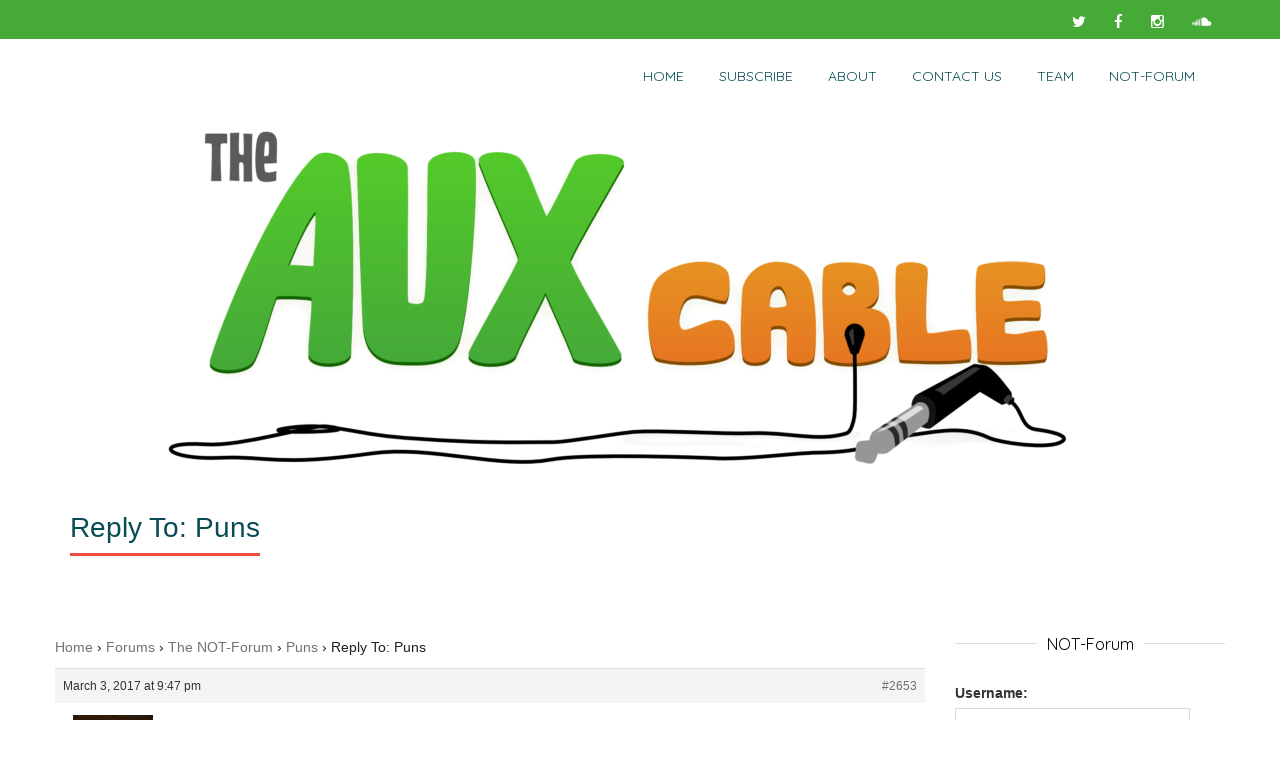

--- FILE ---
content_type: text/html; charset=UTF-8
request_url: https://auxcableshow.com/community/reply/2653/
body_size: 21566
content:
<!DOCTYPE html>
<!--[if IE 7]>
<html class="ie ie7" lang="en-US"
    xmlns:og="http://opengraphprotocol.org/schema/"
    xmlns:fb="http://www.facebook.com/2008/fbml">
<![endif]-->
<!--[if IE 8]>
<html class="ie ie8" lang="en-US"
    xmlns:og="http://opengraphprotocol.org/schema/"
    xmlns:fb="http://www.facebook.com/2008/fbml">
<![endif]-->
<!--[if !(IE 7) & !(IE 8)]><!-->
<html lang="en-US"
    xmlns:og="http://opengraphprotocol.org/schema/"
    xmlns:fb="http://www.facebook.com/2008/fbml">
<!--<![endif]-->
<head>
	<meta charset="UTF-8">
	<meta name="viewport" content="width=device-width">	
	<link rel="profile" href="http://gmpg.org/xfn/11">
	<title>The Aux Cable</title>
<meta name='robots' content='max-image-preview:large' />
	<style>img:is([sizes="auto" i], [sizes^="auto," i]) { contain-intrinsic-size: 3000px 1500px }</style>
	<link rel='dns-prefetch' href='//stats.wp.com' />
<link rel='dns-prefetch' href='//fonts.googleapis.com' />
<link rel='dns-prefetch' href='//hcaptcha.com' />
<link rel='dns-prefetch' href='//jetpack.wordpress.com' />
<link rel='dns-prefetch' href='//s0.wp.com' />
<link rel='dns-prefetch' href='//public-api.wordpress.com' />
<link rel='dns-prefetch' href='//0.gravatar.com' />
<link rel='dns-prefetch' href='//1.gravatar.com' />
<link rel='dns-prefetch' href='//2.gravatar.com' />
<link rel='dns-prefetch' href='//widgets.wp.com' />
 
    <meta property="og:title" content="Reply To: Puns"/>
    <meta property="og:description" content="Get plugged in to advice on everything!"/>
    <meta property="og:type" content="article"/>
    <meta property="og:url" content="https://auxcableshow.com/community/reply/2653/"/>
    <meta property="og:site_name" content="The Aux Cable"/>
    <meta property="og:image" content="https://auxcableshow.com/wp-cms/wp-content/themes/ryans-themehttp://auxcableshow.com/wp-content/uploads/2016/12/cropped-FINAL-Aux-Cable-Art-small.png"/>
 
<script type="text/javascript">
/* <![CDATA[ */
window._wpemojiSettings = {"baseUrl":"https:\/\/s.w.org\/images\/core\/emoji\/16.0.1\/72x72\/","ext":".png","svgUrl":"https:\/\/s.w.org\/images\/core\/emoji\/16.0.1\/svg\/","svgExt":".svg","source":{"wpemoji":"https:\/\/auxcableshow.com\/wp-cms\/wp-includes\/js\/wp-emoji.js?ver=6.8.2","twemoji":"https:\/\/auxcableshow.com\/wp-cms\/wp-includes\/js\/twemoji.js?ver=6.8.2"}};
/**
 * @output wp-includes/js/wp-emoji-loader.js
 */

/**
 * Emoji Settings as exported in PHP via _print_emoji_detection_script().
 * @typedef WPEmojiSettings
 * @type {object}
 * @property {?object} source
 * @property {?string} source.concatemoji
 * @property {?string} source.twemoji
 * @property {?string} source.wpemoji
 * @property {?boolean} DOMReady
 * @property {?Function} readyCallback
 */

/**
 * Support tests.
 * @typedef SupportTests
 * @type {object}
 * @property {?boolean} flag
 * @property {?boolean} emoji
 */

/**
 * IIFE to detect emoji support and load Twemoji if needed.
 *
 * @param {Window} window
 * @param {Document} document
 * @param {WPEmojiSettings} settings
 */
( function wpEmojiLoader( window, document, settings ) {
	if ( typeof Promise === 'undefined' ) {
		return;
	}

	var sessionStorageKey = 'wpEmojiSettingsSupports';
	var tests = [ 'flag', 'emoji' ];

	/**
	 * Checks whether the browser supports offloading to a Worker.
	 *
	 * @since 6.3.0
	 *
	 * @private
	 *
	 * @returns {boolean}
	 */
	function supportsWorkerOffloading() {
		return (
			typeof Worker !== 'undefined' &&
			typeof OffscreenCanvas !== 'undefined' &&
			typeof URL !== 'undefined' &&
			URL.createObjectURL &&
			typeof Blob !== 'undefined'
		);
	}

	/**
	 * @typedef SessionSupportTests
	 * @type {object}
	 * @property {number} timestamp
	 * @property {SupportTests} supportTests
	 */

	/**
	 * Get support tests from session.
	 *
	 * @since 6.3.0
	 *
	 * @private
	 *
	 * @returns {?SupportTests} Support tests, or null if not set or older than 1 week.
	 */
	function getSessionSupportTests() {
		try {
			/** @type {SessionSupportTests} */
			var item = JSON.parse(
				sessionStorage.getItem( sessionStorageKey )
			);
			if (
				typeof item === 'object' &&
				typeof item.timestamp === 'number' &&
				new Date().valueOf() < item.timestamp + 604800 && // Note: Number is a week in seconds.
				typeof item.supportTests === 'object'
			) {
				return item.supportTests;
			}
		} catch ( e ) {}
		return null;
	}

	/**
	 * Persist the supports in session storage.
	 *
	 * @since 6.3.0
	 *
	 * @private
	 *
	 * @param {SupportTests} supportTests Support tests.
	 */
	function setSessionSupportTests( supportTests ) {
		try {
			/** @type {SessionSupportTests} */
			var item = {
				supportTests: supportTests,
				timestamp: new Date().valueOf()
			};

			sessionStorage.setItem(
				sessionStorageKey,
				JSON.stringify( item )
			);
		} catch ( e ) {}
	}

	/**
	 * Checks if two sets of Emoji characters render the same visually.
	 *
	 * This is used to determine if the browser is rendering an emoji with multiple data points
	 * correctly. set1 is the emoji in the correct form, using a zero-width joiner. set2 is the emoji
	 * in the incorrect form, using a zero-width space. If the two sets render the same, then the browser
	 * does not support the emoji correctly.
	 *
	 * This function may be serialized to run in a Worker. Therefore, it cannot refer to variables from the containing
	 * scope. Everything must be passed by parameters.
	 *
	 * @since 4.9.0
	 *
	 * @private
	 *
	 * @param {CanvasRenderingContext2D} context 2D Context.
	 * @param {string} set1 Set of Emoji to test.
	 * @param {string} set2 Set of Emoji to test.
	 *
	 * @return {boolean} True if the two sets render the same.
	 */
	function emojiSetsRenderIdentically( context, set1, set2 ) {
		// Cleanup from previous test.
		context.clearRect( 0, 0, context.canvas.width, context.canvas.height );
		context.fillText( set1, 0, 0 );
		var rendered1 = new Uint32Array(
			context.getImageData(
				0,
				0,
				context.canvas.width,
				context.canvas.height
			).data
		);

		// Cleanup from previous test.
		context.clearRect( 0, 0, context.canvas.width, context.canvas.height );
		context.fillText( set2, 0, 0 );
		var rendered2 = new Uint32Array(
			context.getImageData(
				0,
				0,
				context.canvas.width,
				context.canvas.height
			).data
		);

		return rendered1.every( function ( rendered2Data, index ) {
			return rendered2Data === rendered2[ index ];
		} );
	}

	/**
	 * Checks if the center point of a single emoji is empty.
	 *
	 * This is used to determine if the browser is rendering an emoji with a single data point
	 * correctly. The center point of an incorrectly rendered emoji will be empty. A correctly
	 * rendered emoji will have a non-zero value at the center point.
	 *
	 * This function may be serialized to run in a Worker. Therefore, it cannot refer to variables from the containing
	 * scope. Everything must be passed by parameters.
	 *
	 * @since 6.8.2
	 *
	 * @private
	 *
	 * @param {CanvasRenderingContext2D} context 2D Context.
	 * @param {string} emoji Emoji to test.
	 *
	 * @return {boolean} True if the center point is empty.
	 */
	function emojiRendersEmptyCenterPoint( context, emoji ) {
		// Cleanup from previous test.
		context.clearRect( 0, 0, context.canvas.width, context.canvas.height );
		context.fillText( emoji, 0, 0 );

		// Test if the center point (16, 16) is empty (0,0,0,0).
		var centerPoint = context.getImageData(16, 16, 1, 1);
		for ( var i = 0; i < centerPoint.data.length; i++ ) {
			if ( centerPoint.data[ i ] !== 0 ) {
				// Stop checking the moment it's known not to be empty.
				return false;
			}
		}

		return true;
	}

	/**
	 * Determines if the browser properly renders Emoji that Twemoji can supplement.
	 *
	 * This function may be serialized to run in a Worker. Therefore, it cannot refer to variables from the containing
	 * scope. Everything must be passed by parameters.
	 *
	 * @since 4.2.0
	 *
	 * @private
	 *
	 * @param {CanvasRenderingContext2D} context 2D Context.
	 * @param {string} type Whether to test for support of "flag" or "emoji".
	 * @param {Function} emojiSetsRenderIdentically Reference to emojiSetsRenderIdentically function, needed due to minification.
	 * @param {Function} emojiRendersEmptyCenterPoint Reference to emojiRendersEmptyCenterPoint function, needed due to minification.
	 *
	 * @return {boolean} True if the browser can render emoji, false if it cannot.
	 */
	function browserSupportsEmoji( context, type, emojiSetsRenderIdentically, emojiRendersEmptyCenterPoint ) {
		var isIdentical;

		switch ( type ) {
			case 'flag':
				/*
				 * Test for Transgender flag compatibility. Added in Unicode 13.
				 *
				 * To test for support, we try to render it, and compare the rendering to how it would look if
				 * the browser doesn't render it correctly (white flag emoji + transgender symbol).
				 */
				isIdentical = emojiSetsRenderIdentically(
					context,
					'\uD83C\uDFF3\uFE0F\u200D\u26A7\uFE0F', // as a zero-width joiner sequence
					'\uD83C\uDFF3\uFE0F\u200B\u26A7\uFE0F' // separated by a zero-width space
				);

				if ( isIdentical ) {
					return false;
				}

				/*
				 * Test for Sark flag compatibility. This is the least supported of the letter locale flags,
				 * so gives us an easy test for full support.
				 *
				 * To test for support, we try to render it, and compare the rendering to how it would look if
				 * the browser doesn't render it correctly ([C] + [Q]).
				 */
				isIdentical = emojiSetsRenderIdentically(
					context,
					'\uD83C\uDDE8\uD83C\uDDF6', // as the sequence of two code points
					'\uD83C\uDDE8\u200B\uD83C\uDDF6' // as the two code points separated by a zero-width space
				);

				if ( isIdentical ) {
					return false;
				}

				/*
				 * Test for English flag compatibility. England is a country in the United Kingdom, it
				 * does not have a two letter locale code but rather a five letter sub-division code.
				 *
				 * To test for support, we try to render it, and compare the rendering to how it would look if
				 * the browser doesn't render it correctly (black flag emoji + [G] + [B] + [E] + [N] + [G]).
				 */
				isIdentical = emojiSetsRenderIdentically(
					context,
					// as the flag sequence
					'\uD83C\uDFF4\uDB40\uDC67\uDB40\uDC62\uDB40\uDC65\uDB40\uDC6E\uDB40\uDC67\uDB40\uDC7F',
					// with each code point separated by a zero-width space
					'\uD83C\uDFF4\u200B\uDB40\uDC67\u200B\uDB40\uDC62\u200B\uDB40\uDC65\u200B\uDB40\uDC6E\u200B\uDB40\uDC67\u200B\uDB40\uDC7F'
				);

				return ! isIdentical;
			case 'emoji':
				/*
				 * Does Emoji 16.0 cause the browser to go splat?
				 *
				 * To test for Emoji 16.0 support, try to render a new emoji: Splatter.
				 *
				 * The splatter emoji is a single code point emoji. Testing for browser support
				 * required testing the center point of the emoji to see if it is empty.
				 *
				 * 0xD83E 0xDEDF (\uD83E\uDEDF) == 🫟 Splatter.
				 *
				 * When updating this test, please ensure that the emoji is either a single code point
				 * or switch to using the emojiSetsRenderIdentically function and testing with a zero-width
				 * joiner vs a zero-width space.
				 */
				var notSupported = emojiRendersEmptyCenterPoint( context, '\uD83E\uDEDF' );
				return ! notSupported;
		}

		return false;
	}

	/**
	 * Checks emoji support tests.
	 *
	 * This function may be serialized to run in a Worker. Therefore, it cannot refer to variables from the containing
	 * scope. Everything must be passed by parameters.
	 *
	 * @since 6.3.0
	 *
	 * @private
	 *
	 * @param {string[]} tests Tests.
	 * @param {Function} browserSupportsEmoji Reference to browserSupportsEmoji function, needed due to minification.
	 * @param {Function} emojiSetsRenderIdentically Reference to emojiSetsRenderIdentically function, needed due to minification.
	 * @param {Function} emojiRendersEmptyCenterPoint Reference to emojiRendersEmptyCenterPoint function, needed due to minification.
	 *
	 * @return {SupportTests} Support tests.
	 */
	function testEmojiSupports( tests, browserSupportsEmoji, emojiSetsRenderIdentically, emojiRendersEmptyCenterPoint ) {
		var canvas;
		if (
			typeof WorkerGlobalScope !== 'undefined' &&
			self instanceof WorkerGlobalScope
		) {
			canvas = new OffscreenCanvas( 300, 150 ); // Dimensions are default for HTMLCanvasElement.
		} else {
			canvas = document.createElement( 'canvas' );
		}

		var context = canvas.getContext( '2d', { willReadFrequently: true } );

		/*
		 * Chrome on OS X added native emoji rendering in M41. Unfortunately,
		 * it doesn't work when the font is bolder than 500 weight. So, we
		 * check for bold rendering support to avoid invisible emoji in Chrome.
		 */
		context.textBaseline = 'top';
		context.font = '600 32px Arial';

		var supports = {};
		tests.forEach( function ( test ) {
			supports[ test ] = browserSupportsEmoji( context, test, emojiSetsRenderIdentically, emojiRendersEmptyCenterPoint );
		} );
		return supports;
	}

	/**
	 * Adds a script to the head of the document.
	 *
	 * @ignore
	 *
	 * @since 4.2.0
	 *
	 * @param {string} src The url where the script is located.
	 *
	 * @return {void}
	 */
	function addScript( src ) {
		var script = document.createElement( 'script' );
		script.src = src;
		script.defer = true;
		document.head.appendChild( script );
	}

	settings.supports = {
		everything: true,
		everythingExceptFlag: true
	};

	// Create a promise for DOMContentLoaded since the worker logic may finish after the event has fired.
	var domReadyPromise = new Promise( function ( resolve ) {
		document.addEventListener( 'DOMContentLoaded', resolve, {
			once: true
		} );
	} );

	// Obtain the emoji support from the browser, asynchronously when possible.
	new Promise( function ( resolve ) {
		var supportTests = getSessionSupportTests();
		if ( supportTests ) {
			resolve( supportTests );
			return;
		}

		if ( supportsWorkerOffloading() ) {
			try {
				// Note that the functions are being passed as arguments due to minification.
				var workerScript =
					'postMessage(' +
					testEmojiSupports.toString() +
					'(' +
					[
						JSON.stringify( tests ),
						browserSupportsEmoji.toString(),
						emojiSetsRenderIdentically.toString(),
						emojiRendersEmptyCenterPoint.toString()
					].join( ',' ) +
					'));';
				var blob = new Blob( [ workerScript ], {
					type: 'text/javascript'
				} );
				var worker = new Worker( URL.createObjectURL( blob ), { name: 'wpTestEmojiSupports' } );
				worker.onmessage = function ( event ) {
					supportTests = event.data;
					setSessionSupportTests( supportTests );
					worker.terminate();
					resolve( supportTests );
				};
				return;
			} catch ( e ) {}
		}

		supportTests = testEmojiSupports( tests, browserSupportsEmoji, emojiSetsRenderIdentically, emojiRendersEmptyCenterPoint );
		setSessionSupportTests( supportTests );
		resolve( supportTests );
	} )
		// Once the browser emoji support has been obtained from the session, finalize the settings.
		.then( function ( supportTests ) {
			/*
			 * Tests the browser support for flag emojis and other emojis, and adjusts the
			 * support settings accordingly.
			 */
			for ( var test in supportTests ) {
				settings.supports[ test ] = supportTests[ test ];

				settings.supports.everything =
					settings.supports.everything && settings.supports[ test ];

				if ( 'flag' !== test ) {
					settings.supports.everythingExceptFlag =
						settings.supports.everythingExceptFlag &&
						settings.supports[ test ];
				}
			}

			settings.supports.everythingExceptFlag =
				settings.supports.everythingExceptFlag &&
				! settings.supports.flag;

			// Sets DOMReady to false and assigns a ready function to settings.
			settings.DOMReady = false;
			settings.readyCallback = function () {
				settings.DOMReady = true;
			};
		} )
		.then( function () {
			return domReadyPromise;
		} )
		.then( function () {
			// When the browser can not render everything we need to load a polyfill.
			if ( ! settings.supports.everything ) {
				settings.readyCallback();

				var src = settings.source || {};

				if ( src.concatemoji ) {
					addScript( src.concatemoji );
				} else if ( src.wpemoji && src.twemoji ) {
					addScript( src.twemoji );
					addScript( src.wpemoji );
				}
			}
		} );
} )( window, document, window._wpemojiSettings );

/* ]]> */
</script>
<link rel='stylesheet' id='jetpack_related-posts-css' href='https://auxcableshow.com/wp-cms/wp-content/plugins/jetpack/modules/related-posts/related-posts.css?ver=20240116' type='text/css' media='all' />
<style id='wp-emoji-styles-inline-css' type='text/css'>

	img.wp-smiley, img.emoji {
		display: inline !important;
		border: none !important;
		box-shadow: none !important;
		height: 1em !important;
		width: 1em !important;
		margin: 0 0.07em !important;
		vertical-align: -0.1em !important;
		background: none !important;
		padding: 0 !important;
	}
</style>
<link rel='stylesheet' id='wp-block-library-css' href='https://auxcableshow.com/wp-cms/wp-includes/css/dist/block-library/style.css?ver=6.8.2' type='text/css' media='all' />
<style id='classic-theme-styles-inline-css' type='text/css'>
/**
 * These rules are needed for backwards compatibility.
 * They should match the button element rules in the base theme.json file.
 */
.wp-block-button__link {
	color: #ffffff;
	background-color: #32373c;
	border-radius: 9999px; /* 100% causes an oval, but any explicit but really high value retains the pill shape. */

	/* This needs a low specificity so it won't override the rules from the button element if defined in theme.json. */
	box-shadow: none;
	text-decoration: none;

	/* The extra 2px are added to size solids the same as the outline versions.*/
	padding: calc(0.667em + 2px) calc(1.333em + 2px);

	font-size: 1.125em;
}

.wp-block-file__button {
	background: #32373c;
	color: #ffffff;
	text-decoration: none;
}

</style>
<link rel='stylesheet' id='mediaelement-css' href='https://auxcableshow.com/wp-cms/wp-includes/js/mediaelement/mediaelementplayer-legacy.min.css?ver=4.2.17' type='text/css' media='all' />
<link rel='stylesheet' id='wp-mediaelement-css' href='https://auxcableshow.com/wp-cms/wp-includes/js/mediaelement/wp-mediaelement.css?ver=6.8.2' type='text/css' media='all' />
<style id='jetpack-sharing-buttons-style-inline-css' type='text/css'>
.jetpack-sharing-buttons__services-list{display:flex;flex-direction:row;flex-wrap:wrap;gap:0;list-style-type:none;margin:5px;padding:0}.jetpack-sharing-buttons__services-list.has-small-icon-size{font-size:12px}.jetpack-sharing-buttons__services-list.has-normal-icon-size{font-size:16px}.jetpack-sharing-buttons__services-list.has-large-icon-size{font-size:24px}.jetpack-sharing-buttons__services-list.has-huge-icon-size{font-size:36px}@media print{.jetpack-sharing-buttons__services-list{display:none!important}}.editor-styles-wrapper .wp-block-jetpack-sharing-buttons{gap:0;padding-inline-start:0}ul.jetpack-sharing-buttons__services-list.has-background{padding:1.25em 2.375em}
</style>
<style id='powerpress-player-block-style-inline-css' type='text/css'>


</style>
<style id='global-styles-inline-css' type='text/css'>
:root{--wp--preset--aspect-ratio--square: 1;--wp--preset--aspect-ratio--4-3: 4/3;--wp--preset--aspect-ratio--3-4: 3/4;--wp--preset--aspect-ratio--3-2: 3/2;--wp--preset--aspect-ratio--2-3: 2/3;--wp--preset--aspect-ratio--16-9: 16/9;--wp--preset--aspect-ratio--9-16: 9/16;--wp--preset--color--black: #000000;--wp--preset--color--cyan-bluish-gray: #abb8c3;--wp--preset--color--white: #ffffff;--wp--preset--color--pale-pink: #f78da7;--wp--preset--color--vivid-red: #cf2e2e;--wp--preset--color--luminous-vivid-orange: #ff6900;--wp--preset--color--luminous-vivid-amber: #fcb900;--wp--preset--color--light-green-cyan: #7bdcb5;--wp--preset--color--vivid-green-cyan: #00d084;--wp--preset--color--pale-cyan-blue: #8ed1fc;--wp--preset--color--vivid-cyan-blue: #0693e3;--wp--preset--color--vivid-purple: #9b51e0;--wp--preset--gradient--vivid-cyan-blue-to-vivid-purple: linear-gradient(135deg,rgba(6,147,227,1) 0%,rgb(155,81,224) 100%);--wp--preset--gradient--light-green-cyan-to-vivid-green-cyan: linear-gradient(135deg,rgb(122,220,180) 0%,rgb(0,208,130) 100%);--wp--preset--gradient--luminous-vivid-amber-to-luminous-vivid-orange: linear-gradient(135deg,rgba(252,185,0,1) 0%,rgba(255,105,0,1) 100%);--wp--preset--gradient--luminous-vivid-orange-to-vivid-red: linear-gradient(135deg,rgba(255,105,0,1) 0%,rgb(207,46,46) 100%);--wp--preset--gradient--very-light-gray-to-cyan-bluish-gray: linear-gradient(135deg,rgb(238,238,238) 0%,rgb(169,184,195) 100%);--wp--preset--gradient--cool-to-warm-spectrum: linear-gradient(135deg,rgb(74,234,220) 0%,rgb(151,120,209) 20%,rgb(207,42,186) 40%,rgb(238,44,130) 60%,rgb(251,105,98) 80%,rgb(254,248,76) 100%);--wp--preset--gradient--blush-light-purple: linear-gradient(135deg,rgb(255,206,236) 0%,rgb(152,150,240) 100%);--wp--preset--gradient--blush-bordeaux: linear-gradient(135deg,rgb(254,205,165) 0%,rgb(254,45,45) 50%,rgb(107,0,62) 100%);--wp--preset--gradient--luminous-dusk: linear-gradient(135deg,rgb(255,203,112) 0%,rgb(199,81,192) 50%,rgb(65,88,208) 100%);--wp--preset--gradient--pale-ocean: linear-gradient(135deg,rgb(255,245,203) 0%,rgb(182,227,212) 50%,rgb(51,167,181) 100%);--wp--preset--gradient--electric-grass: linear-gradient(135deg,rgb(202,248,128) 0%,rgb(113,206,126) 100%);--wp--preset--gradient--midnight: linear-gradient(135deg,rgb(2,3,129) 0%,rgb(40,116,252) 100%);--wp--preset--font-size--small: 13px;--wp--preset--font-size--medium: 20px;--wp--preset--font-size--large: 36px;--wp--preset--font-size--x-large: 42px;--wp--preset--spacing--20: 0.44rem;--wp--preset--spacing--30: 0.67rem;--wp--preset--spacing--40: 1rem;--wp--preset--spacing--50: 1.5rem;--wp--preset--spacing--60: 2.25rem;--wp--preset--spacing--70: 3.38rem;--wp--preset--spacing--80: 5.06rem;--wp--preset--shadow--natural: 6px 6px 9px rgba(0, 0, 0, 0.2);--wp--preset--shadow--deep: 12px 12px 50px rgba(0, 0, 0, 0.4);--wp--preset--shadow--sharp: 6px 6px 0px rgba(0, 0, 0, 0.2);--wp--preset--shadow--outlined: 6px 6px 0px -3px rgba(255, 255, 255, 1), 6px 6px rgba(0, 0, 0, 1);--wp--preset--shadow--crisp: 6px 6px 0px rgba(0, 0, 0, 1);}:where(.is-layout-flex){gap: 0.5em;}:where(.is-layout-grid){gap: 0.5em;}body .is-layout-flex{display: flex;}.is-layout-flex{flex-wrap: wrap;align-items: center;}.is-layout-flex > :is(*, div){margin: 0;}body .is-layout-grid{display: grid;}.is-layout-grid > :is(*, div){margin: 0;}:where(.wp-block-columns.is-layout-flex){gap: 2em;}:where(.wp-block-columns.is-layout-grid){gap: 2em;}:where(.wp-block-post-template.is-layout-flex){gap: 1.25em;}:where(.wp-block-post-template.is-layout-grid){gap: 1.25em;}.has-black-color{color: var(--wp--preset--color--black) !important;}.has-cyan-bluish-gray-color{color: var(--wp--preset--color--cyan-bluish-gray) !important;}.has-white-color{color: var(--wp--preset--color--white) !important;}.has-pale-pink-color{color: var(--wp--preset--color--pale-pink) !important;}.has-vivid-red-color{color: var(--wp--preset--color--vivid-red) !important;}.has-luminous-vivid-orange-color{color: var(--wp--preset--color--luminous-vivid-orange) !important;}.has-luminous-vivid-amber-color{color: var(--wp--preset--color--luminous-vivid-amber) !important;}.has-light-green-cyan-color{color: var(--wp--preset--color--light-green-cyan) !important;}.has-vivid-green-cyan-color{color: var(--wp--preset--color--vivid-green-cyan) !important;}.has-pale-cyan-blue-color{color: var(--wp--preset--color--pale-cyan-blue) !important;}.has-vivid-cyan-blue-color{color: var(--wp--preset--color--vivid-cyan-blue) !important;}.has-vivid-purple-color{color: var(--wp--preset--color--vivid-purple) !important;}.has-black-background-color{background-color: var(--wp--preset--color--black) !important;}.has-cyan-bluish-gray-background-color{background-color: var(--wp--preset--color--cyan-bluish-gray) !important;}.has-white-background-color{background-color: var(--wp--preset--color--white) !important;}.has-pale-pink-background-color{background-color: var(--wp--preset--color--pale-pink) !important;}.has-vivid-red-background-color{background-color: var(--wp--preset--color--vivid-red) !important;}.has-luminous-vivid-orange-background-color{background-color: var(--wp--preset--color--luminous-vivid-orange) !important;}.has-luminous-vivid-amber-background-color{background-color: var(--wp--preset--color--luminous-vivid-amber) !important;}.has-light-green-cyan-background-color{background-color: var(--wp--preset--color--light-green-cyan) !important;}.has-vivid-green-cyan-background-color{background-color: var(--wp--preset--color--vivid-green-cyan) !important;}.has-pale-cyan-blue-background-color{background-color: var(--wp--preset--color--pale-cyan-blue) !important;}.has-vivid-cyan-blue-background-color{background-color: var(--wp--preset--color--vivid-cyan-blue) !important;}.has-vivid-purple-background-color{background-color: var(--wp--preset--color--vivid-purple) !important;}.has-black-border-color{border-color: var(--wp--preset--color--black) !important;}.has-cyan-bluish-gray-border-color{border-color: var(--wp--preset--color--cyan-bluish-gray) !important;}.has-white-border-color{border-color: var(--wp--preset--color--white) !important;}.has-pale-pink-border-color{border-color: var(--wp--preset--color--pale-pink) !important;}.has-vivid-red-border-color{border-color: var(--wp--preset--color--vivid-red) !important;}.has-luminous-vivid-orange-border-color{border-color: var(--wp--preset--color--luminous-vivid-orange) !important;}.has-luminous-vivid-amber-border-color{border-color: var(--wp--preset--color--luminous-vivid-amber) !important;}.has-light-green-cyan-border-color{border-color: var(--wp--preset--color--light-green-cyan) !important;}.has-vivid-green-cyan-border-color{border-color: var(--wp--preset--color--vivid-green-cyan) !important;}.has-pale-cyan-blue-border-color{border-color: var(--wp--preset--color--pale-cyan-blue) !important;}.has-vivid-cyan-blue-border-color{border-color: var(--wp--preset--color--vivid-cyan-blue) !important;}.has-vivid-purple-border-color{border-color: var(--wp--preset--color--vivid-purple) !important;}.has-vivid-cyan-blue-to-vivid-purple-gradient-background{background: var(--wp--preset--gradient--vivid-cyan-blue-to-vivid-purple) !important;}.has-light-green-cyan-to-vivid-green-cyan-gradient-background{background: var(--wp--preset--gradient--light-green-cyan-to-vivid-green-cyan) !important;}.has-luminous-vivid-amber-to-luminous-vivid-orange-gradient-background{background: var(--wp--preset--gradient--luminous-vivid-amber-to-luminous-vivid-orange) !important;}.has-luminous-vivid-orange-to-vivid-red-gradient-background{background: var(--wp--preset--gradient--luminous-vivid-orange-to-vivid-red) !important;}.has-very-light-gray-to-cyan-bluish-gray-gradient-background{background: var(--wp--preset--gradient--very-light-gray-to-cyan-bluish-gray) !important;}.has-cool-to-warm-spectrum-gradient-background{background: var(--wp--preset--gradient--cool-to-warm-spectrum) !important;}.has-blush-light-purple-gradient-background{background: var(--wp--preset--gradient--blush-light-purple) !important;}.has-blush-bordeaux-gradient-background{background: var(--wp--preset--gradient--blush-bordeaux) !important;}.has-luminous-dusk-gradient-background{background: var(--wp--preset--gradient--luminous-dusk) !important;}.has-pale-ocean-gradient-background{background: var(--wp--preset--gradient--pale-ocean) !important;}.has-electric-grass-gradient-background{background: var(--wp--preset--gradient--electric-grass) !important;}.has-midnight-gradient-background{background: var(--wp--preset--gradient--midnight) !important;}.has-small-font-size{font-size: var(--wp--preset--font-size--small) !important;}.has-medium-font-size{font-size: var(--wp--preset--font-size--medium) !important;}.has-large-font-size{font-size: var(--wp--preset--font-size--large) !important;}.has-x-large-font-size{font-size: var(--wp--preset--font-size--x-large) !important;}
:where(.wp-block-post-template.is-layout-flex){gap: 1.25em;}:where(.wp-block-post-template.is-layout-grid){gap: 1.25em;}
:where(.wp-block-columns.is-layout-flex){gap: 2em;}:where(.wp-block-columns.is-layout-grid){gap: 2em;}
:root :where(.wp-block-pullquote){font-size: 1.5em;line-height: 1.6;}
</style>
<link rel='stylesheet' id='bbp-default-css' href='https://auxcableshow.com/wp-cms/wp-content/plugins/bbpress/templates/default/css/bbpress.css?ver=1769323773' type='text/css' media='all' />
<link rel='stylesheet' id='patreon-wordpress-css-css' href='https://auxcableshow.com/wp-cms/wp-content/plugins/patreon-connect/assets/css/app.css?ver=6.8.2' type='text/css' media='all' />
<link rel='stylesheet' id='ppress-frontend-css' href='https://auxcableshow.com/wp-cms/wp-content/plugins/wp-user-avatar/assets/css/frontend.css?ver=4.16.6' type='text/css' media='all' />
<link rel='stylesheet' id='ppress-flatpickr-css' href='https://auxcableshow.com/wp-cms/wp-content/plugins/wp-user-avatar/assets/flatpickr/flatpickr.min.css?ver=4.16.6' type='text/css' media='all' />
<link rel='stylesheet' id='ppress-select2-css' href='https://auxcableshow.com/wp-cms/wp-content/plugins/wp-user-avatar/assets/select2/select2.min.css?ver=6.8.2' type='text/css' media='all' />
<link rel='stylesheet' id='parent-style-css' href='https://auxcableshow.com/wp-cms/wp-content/themes/deserve/style.css?ver=6.8.2' type='text/css' media='all' />
<link rel='stylesheet' id='child-style-css' href='https://auxcableshow.com/wp-cms/wp-content/themes/ryans-theme/style.css?ver=6.8.2' type='text/css' media='all' />
<link rel='stylesheet' id='deserve-google-fonts-QuickSand-css' href='//fonts.googleapis.com/css?family=Quicksand&#038;ver=1.0.0' type='text/css' media='all' />
<link rel='stylesheet' id='deserve-bootstrap-css' href='https://auxcableshow.com/wp-cms/wp-content/themes/deserve/css/bootstrap.css?ver=6.8.2' type='text/css' media='all' />
<link rel='stylesheet' id='style-css' href='https://auxcableshow.com/wp-cms/wp-content/themes/ryans-theme/style.css?ver=6.8.2' type='text/css' media='all' />
<link rel='stylesheet' id='deserve-font-awesome-css' href='https://auxcableshow.com/wp-cms/wp-content/themes/deserve/css/font-awesome.css?ver=6.8.2' type='text/css' media='all' />
<link rel='stylesheet' id='jetpack_likes-css' href='https://auxcableshow.com/wp-cms/wp-content/plugins/jetpack/modules/likes/style.css?ver=15.0' type='text/css' media='all' />
<script type="text/javascript" id="jetpack_related-posts-js-extra">
/* <![CDATA[ */
var related_posts_js_options = {"post_heading":"h4"};
/* ]]> */
</script>
<script type="text/javascript" src="https://auxcableshow.com/wp-cms/wp-content/plugins/jetpack/modules/related-posts/related-posts.js?ver=20240116" id="jetpack_related-posts-js"></script>
<script type="text/javascript" src="https://auxcableshow.com/wp-cms/wp-includes/js/jquery/jquery.js?ver=3.7.1" id="jquery-core-js"></script>
<script type="text/javascript" src="https://auxcableshow.com/wp-cms/wp-includes/js/jquery/jquery-migrate.js?ver=3.4.1" id="jquery-migrate-js"></script>
<script type="text/javascript" id="dlm-public-js-extra">
/* <![CDATA[ */
var dlmVars = {"logStatus":"enabled","jsErrorLogging":{"status":"","url":"https:\/\/auxcableshow.com\/wp-cms\/wp-admin\/admin-ajax.php","nonce":"70760b97ea","action":"log_js_errors"}};
/* ]]> */
</script>
<script type="text/javascript" src="https://auxcableshow.com/wp-cms/wp-content/plugins/debug-log-manager/assets/js/public.js?ver=2.4.3" id="dlm-public-js"></script>
<script type="text/javascript" src="https://auxcableshow.com/wp-cms/wp-content/plugins/wp-user-avatar/assets/flatpickr/flatpickr.min.js?ver=4.16.6" id="ppress-flatpickr-js"></script>
<script type="text/javascript" src="https://auxcableshow.com/wp-cms/wp-content/plugins/wp-user-avatar/assets/select2/select2.min.js?ver=4.16.6" id="ppress-select2-js"></script>
<script type="text/javascript" src="https://auxcableshow.com/wp-cms/wp-content/themes/deserve/js/bootstrap.js?ver=6.8.2" id="deserve-bootstrapjs-js"></script>
<link rel="https://api.w.org/" href="https://auxcableshow.com/wp-json/" /><link rel="canonical" href="https://auxcableshow.com/community/reply/2653/" />
<link rel="alternate" title="oEmbed (JSON)" type="application/json+oembed" href="https://auxcableshow.com/wp-json/oembed/1.0/embed?url=https%3A%2F%2Fauxcableshow.com%2Fcommunity%2Freply%2F2653%2F" />
<link rel="alternate" title="oEmbed (XML)" type="text/xml+oembed" href="https://auxcableshow.com/wp-json/oembed/1.0/embed?url=https%3A%2F%2Fauxcableshow.com%2Fcommunity%2Freply%2F2653%2F&#038;format=xml" />
<link rel="manifest" href="/manifest.json">
<!--<script>
(function(i,s,o,g,r,a,m){i['GoogleAnalyticsObject']=r;i[r]=i[r]||function(){
(i[r].q=i[r].q||[]).push(arguments)},i[r].l=1*new Date();a=s.createElement(o),
m=s.getElementsByTagName(o)[0];a.async=1;a.src=g;m.parentNode.insertBefore(a,m)
})(window,document,'script','https://www.google-analytics.com/analytics.js','ga');
ga('create', 'UA-100072398-1', 'auto');
ga('send', 'pageview');
</script>-->
<style>@font-face {
            font-family: 'Libre Franklin Extra Bold';
            src: url('https://auxcableshow.com/wp-cms/wp-content/plugins/patreon-connect/assets/fonts/librefranklin-extrabold-webfont.woff2') format('woff2'),
                 url('https://auxcableshow.com/wp-cms/wp-content/plugins/patreon-connect/assets/fonts/librefranklin-extrabold-webfont.woff') format('woff');
            font-weight: bold;
            }</style>            <script type="text/javascript"><!--
                                function powerpress_pinw(pinw_url){window.open(pinw_url, 'PowerPressPlayer','toolbar=0,status=0,resizable=1,width=740,height=160');	return false;}
                //-->

                // tabnab protection
                window.addEventListener('load', function () {
                    // make all links have rel="noopener noreferrer"
                    document.querySelectorAll('a[target="_blank"]').forEach(link => {
                        link.setAttribute('rel', 'noopener noreferrer');
                    });
                });
            </script>
            <style>
	.h-captcha {
		position: relative;
		display: block;
		margin-bottom: 2rem;
		padding: 0;
		clear: both;
	}

	.h-captcha[data-size="normal"] {
		width: 303px;
		height: 78px;
	}

	.h-captcha[data-size="compact"] {
		width: 164px;
		height: 144px;
	}

	.h-captcha[data-size="invisible"] {
		display: none;
	}

	.h-captcha iframe {
		z-index: 1;
	}

	.h-captcha::before {
		content: "";
		display: block;
		position: absolute;
		top: 0;
		left: 0;
		background: url( https://auxcableshow.com/wp-cms/wp-content/plugins/hcaptcha-for-forms-and-more/assets/images/hcaptcha-div-logo.svg ) no-repeat;
		border: 1px solid transparent;
		border-radius: 4px;
		box-sizing: border-box;
	}

	.h-captcha::after {
		content: "If you see this message, hCaptcha failed to load due to site errors.";
	    font: 13px/1.35 system-ui, -apple-system, Segoe UI, Roboto, Arial, sans-serif;
		display: block;
		position: absolute;
		top: 0;
		left: 0;
		box-sizing: border-box;
        color: #ff0000;
		opacity: 0;
	}

	.h-captcha:not(:has(iframe))::after {
		animation: hcap-msg-fade-in .3s ease forwards;
		animation-delay: 2s;
	}
	
	.h-captcha:has(iframe)::after {
		animation: none;
		opacity: 0;
	}
	
	@keyframes hcap-msg-fade-in {
		to { opacity: 1; }
	}

	.h-captcha[data-size="normal"]::before {
		width: 300px;
		height: 74px;
		background-position: 94% 28%;
	}

	.h-captcha[data-size="normal"]::after {
		padding: 19px 75px 16px 10px;
	}

	.h-captcha[data-size="compact"]::before {
		width: 156px;
		height: 136px;
		background-position: 50% 79%;
	}

	.h-captcha[data-size="compact"]::after {
		padding: 10px 10px 16px 10px;
	}

	.h-captcha[data-theme="light"]::before,
	body.is-light-theme .h-captcha[data-theme="auto"]::before,
	.h-captcha[data-theme="auto"]::before {
		background-color: #fafafa;
		border: 1px solid #e0e0e0;
	}

	.h-captcha[data-theme="dark"]::before,
	body.is-dark-theme .h-captcha[data-theme="auto"]::before,
	html.wp-dark-mode-active .h-captcha[data-theme="auto"]::before,
	html.drdt-dark-mode .h-captcha[data-theme="auto"]::before {
		background-image: url( https://auxcableshow.com/wp-cms/wp-content/plugins/hcaptcha-for-forms-and-more/assets/images/hcaptcha-div-logo-white.svg );
		background-repeat: no-repeat;
		background-color: #333;
		border: 1px solid #f5f5f5;
	}

	@media (prefers-color-scheme: dark) {
		.h-captcha[data-theme="auto"]::before {
			background-image: url( https://auxcableshow.com/wp-cms/wp-content/plugins/hcaptcha-for-forms-and-more/assets/images/hcaptcha-div-logo-white.svg );
			background-repeat: no-repeat;
			background-color: #333;
			border: 1px solid #f5f5f5;			
		}
	}

	.h-captcha[data-theme="custom"]::before {
		background-color: initial;
	}

	.h-captcha[data-size="invisible"]::before,
	.h-captcha[data-size="invisible"]::after {
		display: none;
	}

	.h-captcha iframe {
		position: relative;
	}

	div[style*="z-index: 2147483647"] div[style*="border-width: 11px"][style*="position: absolute"][style*="pointer-events: none"] {
		border-style: none;
	}
</style>
<style>
	form.contact-form .grunion-field-hcaptcha-wrap.grunion-field-wrap {
		flex-direction: row !important;
	}

	form.contact-form .grunion-field-hcaptcha-wrap.grunion-field-wrap .h-captcha,
	form.wp-block-jetpack-contact-form .grunion-field-wrap .h-captcha {
		margin-bottom: 0;
	}
</style>
	<style>img#wpstats{display:none}</style>
		
<style type="text/css" xmlns="http://www.w3.org/1999/html">

/*
PowerPress subscribe sidebar widget
*/
.widget-area .widget_powerpress_subscribe h2,
.widget-area .widget_powerpress_subscribe h3,
.widget-area .widget_powerpress_subscribe h4,
.widget_powerpress_subscribe h2,
.widget_powerpress_subscribe h3,
.widget_powerpress_subscribe h4 {
	margin-bottom: 0;
	padding-bottom: 0;
}
</style>
	<style type="text/css" id="deserve-header-css">
			.site-title,
		.site-description {
			clip: rect(1px 1px 1px 1px); /* IE7 */
			clip: rect(1px, 1px, 1px, 1px);
			position: absolute;
		}
		</style>
	
<!-- Jetpack Open Graph Tags -->
<meta property="og:type" content="article" />
<meta property="og:title" content="Reply To: Puns" />
<meta property="og:url" content="https://auxcableshow.com/community/reply/2653/" />
<meta property="og:description" content="Home &rsaquo; Forums &rsaquo; The NOT-Forum &rsaquo; Puns &rsaquo; Reply To: Puns March 3, 2017 at 9:47 pm #2653 Poulet FritGuest I should&#8217;ve said butter puns&#8230;.it works better than batt…" />
<meta property="article:published_time" content="2017-03-04T02:47:20+00:00" />
<meta property="article:modified_time" content="2017-03-04T02:47:20+00:00" />
<meta property="og:site_name" content="The Aux Cable" />
<meta property="og:image" content="https://auxcableshow.com/wp-cms/wp-content/uploads/2016/08/cropped-FINAL-Aux-Cable-Art-small.png" />
<meta property="og:image:width" content="512" />
<meta property="og:image:height" content="512" />
<meta property="og:image:alt" content="" />
<meta property="og:locale" content="en_US" />
<meta name="twitter:site" content="@AuxCableShow" />
<meta name="twitter:text:title" content="Reply To: Puns" />
<meta name="twitter:image" content="https://auxcableshow.com/wp-cms/wp-content/uploads/2016/08/cropped-FINAL-Aux-Cable-Art-small-270x270.png" />
<meta name="twitter:card" content="summary" />

<!-- End Jetpack Open Graph Tags -->
<link rel="icon" href="https://auxcableshow.com/wp-cms/wp-content/uploads/2016/08/cropped-FINAL-Aux-Cable-Art-small-32x32.png" sizes="32x32" />
<link rel="icon" href="https://auxcableshow.com/wp-cms/wp-content/uploads/2016/08/cropped-FINAL-Aux-Cable-Art-small-192x192.png" sizes="192x192" />
<link rel="apple-touch-icon" href="https://auxcableshow.com/wp-cms/wp-content/uploads/2016/08/cropped-FINAL-Aux-Cable-Art-small-180x180.png" />
<meta name="msapplication-TileImage" content="https://auxcableshow.com/wp-cms/wp-content/uploads/2016/08/cropped-FINAL-Aux-Cable-Art-small-270x270.png" />
		<style type="text/css" id="wp-custom-css">
			/*
Welcome to Custom CSS!

To learn how this works, see http://wp.me/PEmnE-Bt
*/
.deserve-site-name {
	display: none;
}

.single-page-title {
	display: none;
}

.breadcrumb-menubar {
	display: none;
}

/*----CHANGE THE RIBBON COLOUR----*/
div.menubar.top-bar {
	background: #45aa38;
}

/*----CHANGE THE SOCIAL LINKS----*/
div.social-link ul {
	border: none;
}
div.social-link ul li i.fa {
	border: none;
	color: #ffffff;
}

/*----TO FIX POST ALIGNMENT ON THE HOMEPAGE----*/
div.post.hentry.ivycat-post {
	margin-bottom: 40px;
}

/*----TO HIDE THE PAGE TITLE HEADER AREA ON THE HOMEPAGE----*/
body.home.page.page-template-default div.breadcumb-bg {
	display: none;
}

/*TO MAKE THE "QUESTION" and PATREON LINKS INTO BUTTONS*/
ul#menu-secondary-menu.menu li#menu-item-184.menu-item,
ul#menu-secondary-menu.menu li#menu-item-299.menu-item,
ul#menu-secondary-menu.menu li#menu-item-20989.menu-item {
	border: none;
	padding: 0;
}

ul#menu-secondary-menu.menu li#menu-item-184.menu-item a, 
ul#menu-secondary-menu.menu li#menu-item-299.menu-item a,
ul#menu-secondary-menu.menu li#menu-item-20989.menu-item a {
	text-decoration: none !important;
	background-color: #aaaaaa;
	background-color: #428bca;
	width: 100% !important;
	height: 48px;
	padding: 0;
	color: #ffffff;
	display: inline-block;
	margin: 10px 0;
	text-decoration: none;
	text-align: left;
	vertical-align: middle;
	line-height: 48px;
	font-size: 90% !important;
	font-weight: bold !important;
	overflow: hidden;
	border-radius: 1px;
	box-shadow: 0 1px 4px rgba(0,0,0,0.2);
}

ul#menu-secondary-menu.menu li#menu-item-299.menu-item a:before,
ul#menu-secondary-menu.menu li#menu-item-184.menu-item a:before,
ul#menu-secondary-menu.menu li#menu-item-20989.menu-item a:before {
	width: 48px;
	height: 48px;
	border: 0;
	display: inline-block;
	vertical-align: middle;
	margin-right: 2px;
	content: "";
	background-repeat: no-repeat;
	background-size: 294px;
}

ul#menu-secondary-menu.menu li#menu-item-184.menu-item a:before,
ul#menu-secondary-menu.menu li#menu-item-299.menu-item a:before,
ul#menu-secondary-menu.menu li#menu-item-20989.menu-item a:before {
	background-position: center;
	background-repeat: no-repeat;
	background-size: 40px;
}

ul#menu-secondary-menu.menu li#menu-item-299.menu-item a {
	background-color: #e6461a;
}

ul#menu-secondary-menu.menu li#menu-item-20989.menu-item a {
	background-color: rgb(46, 255, 217);
	color: #000000;
}

ul#menu-secondary-menu.menu li#menu-item-184.menu-item a:before {
	background-image: url("//auxcableshow.com/wp-cms/wp-content/uploads/2016/11/questionbubblewhite.png");
}

ul#menu-secondary-menu.menu li#menu-item-299.menu-item a:before {
	background-image: url("//auxcableshow.com/wp-cms/wp-content/uploads/2016/11/patreonpwhite.png");
}

ul#menu-secondary-menu.menu li#menu-item-20989.menu-item a:before {
	background-image: url("//auxcableshow.com/wp-cms/wp-content/uploads/2017/06/Anchor-Logo-Empty.png");
}

/* Hide Anchor Button */
ul#menu-secondary-menu.menu li#menu-item-20989.menu-item {
	display: none;
}

/*----CLEAN UP BBPRESS LOGIN WIDGET----*/
div.sidebar-widget div.bbp-logged-in a.submit {
	border: none;
	border-radius: 50%;
	float: left;
	margin: 0 15px 0 0;
	overflow: hidden;
	padding: 0;
	transition: cubic-bezier(.87,-.41,.19,1.44) transform 200ms;
}
div.sidebar-widget div.bbp-logged-in a.submit:hover {
	transform: scale(1.3);
}
div.sidebar-widget div.bbp-logged-in a.submit img.avatar {
	float: none;
	margin: 0;
	padding: 0;
}
div.sidebar-widget div.bbp-logged-in h4 {
	margin-bottom: 2px;
}

/*--------ADD PADDING TO TABLES------------*/

.wp-block-table td, .wp-block-table th {
	padding: 5px;
}

/*--------WOOTHEMES TEAM MANAGER-----------*/
.team-members {
	display: flex;
	flex-direction: row;
	flex-wrap: wrap;
	justify-content: space-around;
	margin-top: 20px;
}

.team-members .team-member {
	flex-grow: 1;
	flex-shrink: 1;
	box-sizing: border-box;
	padding: 10px;
	width: 290px;
	padding: 0;
	max-width: 270px;
	width: 270px;
}

.team-members .team-member figure {
	margin: 0;
	padding: 0;
	width: 270px;
	max-width: 270px;
}

.team-members .team-member figure img {
	border-radius: 50%;
	box-shadow: 0 3px 10px #999999;
	margin-left: 20px;
	margin-bottom: 20px;
	width: 230px;
	height: auto;
	transition: all ease .3s;
	transition: ease all 800ms;
	transition: cubic-bezier(.87,-.41,.19,1.44) all 500ms;
}

.team-members .team-member figure:hover img {
	box-shadow: 0 10px 20px #999999;
	box-shadow: 0 30px 20px -20px #999999;
	transform: scale(1.2);
}

.team-members .team-member h3.member {
	font-weight: bold;
/*color: #559AA8;*/
/*text-shadow: 0 3px 10px #bbbbbb;*/
/*font-family: "Kaushan Script",cursive;*/
	font-size: 30px;
	text-align: center;
}

.team-members .team-member h3.member a {
/*color: #559AA8;*/
/*font-family: "Kaushan Script",cursive;*/
	text-decoration: none;
}

.team-members .team-member h3.member a:hover {
/*color: #aaaaaa;*/
	text-decoration: none;
	transform: scale(1.2);
}

.team-members .team-member p.role {
	color: #666666;
	font-size: 10px;
	letter-spacing: .1em;
	text-align: center;
	text-transform: uppercase;
	margin-bottom: 20px;
}

.team-members .team-member div.team-member-text p {
	text-align: justify;
}

.team-members .team-member div.team-member-text ul.author-details {
	list-style: none;
	margin: 30px 0 0;
	padding: 0;
	text-align: center;
}

.team-members .team-member div.team-member-text ul.author-details li {
	margin: 0 0 10px;
}

.team-members .team-member div.team-member-text ul.author-details li:last-child {
	margin-bottom: 20px;
}

/*****DON'T CAPITALIZE EVERY WORD*****/

.blog-box ul li,
.blog-title {
	text-transform: none;
}

/*****HIDE THE BORDER AROUND HEADER IMAGE AND PAGE TITLE*****/

.menubar {
	border-bottom: none;
}
div.breadcumb-bg {
	border-top: 0;
	border-bottom: 0;
}
.site-breadcumb h1::after {
	content: "";
	display: block;
	border-bottom: 3px solid #ee4b3a;
	padding-top: 10px;
}

/*****FIX BBPRESS EDITOR BUTTON SIZES AND MAKE THEM STICK ON SCROLL*****/

#bbpress-forums div.bbp-the-content-wrapper input {
	width: auto;
}
.bbpress-box #bbpress-forums {
	overflow: visible;
}
#bbpress-forums .quicktags-toolbar {
	position: sticky;
	top: 0;
}

/*****MODIFY THE MENU*****/

a{
    color:#727272;
    transition: all 0.1s ease-in-out 0s;
    -webkit-transition: all 0.1s ease-in-out 0s;
    text-decoration: none;   
}

/*.header-menu ul > li a:focus,
.header-menu ul > li a:hover,
.header-menu ul > li .active a:after{
	background-color:transparent;
	border-bottom:none;
}

.header-menu ul > li a:after{
  background-color:#084d54;
  color:#f8f8f8;
	content:("");
	display:block;
	height:0;
	transition:all 0.1s ease-in-out 0s;
}

.header-menu ul > li a:focus:after,
.header-menu ul > li a:hover:after,
.header-menu ul > li a:after:focus,
.header-menu ul > li a:after:hover,
.header-menu ul > li .active a:after{
  border-bottom:2px solid #ee4b3a;
  height:100%;
}*/

/* LINK COLORS */
.blog-box .post-data p a,
.blog-box .post-data p a:visited,
.bbp-reply-content p a,
.bbp-reply-content p a:visited {
	color: #fc5b3f;
	text-decoration: none;
}
.blog-box .post-meta a,
a.jp-relatedposts-post-a,
.nav-links a {
	color: rgb(153, 153, 153);
}
.blog-box .post-data p a:active,
.blog-box .post-data p a:hover,
.bbp-reply-content p a:active,
.bbp-reply-content p a:hover {
	color: #41a62a;
	outline: 0;
	text-decoration: underline;
}

/* PUT RECAPTCHA ON TOP OF EVERYTHING ELSE */

div.inv-recaptcha-holder div.grecaptcha-badge {
	z-index: 1000;
}

/* TWEAK THE FORUM SEARCH WIDGET */

form#bbp-search-form input#bbp_search {
	width: 100%;
}
form#bbp-search-form input#bbp_search_submit {
	display: none;
}

/*
 * Change the forum pagination from squares to circles
 */

.bbp-pagination-links a, .bbp-pagination-links span.current, .bbp-pagination-links span.dots {
	border-radius: 50% !important;
	padding: 5px 0 0 0 !important;
}

/*
 * Clean up the BBPress Recent Replies widget
 */

.sidebar-widget ul.bbp-replies-widget li a::before {
	display: none;
}
.sidebar-widget ul.bbp-replies-widget li span.bbp-author-avatar {
	margin-right: 5px;
}

/*
	CSS Migrated from Jetpack:
*/

/*
Welcome to Custom CSS!

To learn how this works, see http://wp.me/PEmnE-Bt
*/
.deserve-site-name {
	display: none;
}

.single-page-title {
	display: none;
}

.breadcrumb-menubar {
	display: none;
}

/*----TO FIX POST ALIGNMENT ON THE HOMEPAGE----*/
div.post.hentry.ivycat-post {
	margin-bottom: 40px;
}

/*----TO HIDE THE PAGE TITLE HEADER AREA ON THE HOMEPAGE----*/
body.home.page.page-template-default div.breadcumb-bg {
	display: none;
}

/*TO MAKE THE "QUESTION" and PATREON LINKs INTO BUTTONS*/
ul#menu-secondary-menu.menu li#menu-item-184.menu-item,
ul#menu-secondary-menu.menu li#menu-item-299.menu-item {
	border: none;
	padding: 0;
}

ul#menu-secondary-menu.menu li#menu-item-184.menu-item a, 
ul#menu-secondary-menu.menu li#menu-item-299.menu-item a {
	text-decoration: none !important;
	background-color: #aaaaaa;
	background-color: #428bca;
	width: 100% !important;
	height: 48px;
	padding: 0;
	color: #ffffff;
	display: inline-block;
	margin: 10px 0;
	text-decoration: none;
	text-align: left;
	vertical-align: middle;
	line-height: 48px;
	font-size: 90% !important;
	font-weight: bold !important;
	overflow: hidden;
	border-radius: 1px;
	box-shadow: 0 1px 4px rgba(0,0,0,0.2);
}

ul#menu-secondary-menu.menu li#menu-item-299.menu-item a:before,
ul#menu-secondary-menu.menu li#menu-item-184.menu-item a:before {
	width: 48px;
	height: 48px;
	border: 0;
	display: inline-block;
	vertical-align: middle;
	margin-right: 2px;
	content: "";
	background-repeat: no-repeat;
	background-size: 294px;
}

ul#menu-secondary-menu.menu li#menu-item-184.menu-item a:before,
ul#menu-secondary-menu.menu li#menu-item-299.menu-item a:before {
	background-position: center;
	background-repeat: no-repeat;
	background-size: 40px;
}

ul#menu-secondary-menu.menu li#menu-item-299.menu-item a {
	background-color: #e6461a;
}

ul#menu-secondary-menu.menu li#menu-item-184.menu-item a:before {
	background-image: url("//auxcableshow.com/wp-cms/wp-content/uploads/2016/11/questionbubblewhite.png");
}

ul#menu-secondary-menu.menu li#menu-item-299.menu-item a:before {
	background-image: url("//auxcableshow.com/wp-cms/wp-content/uploads/2016/11/patreonpwhite.png");
}

/*------------------------------------------------------
----------STYLE THE EPISODE DOWNLOAD LINK AND THE SHARING BUTTONS------------------------------------
------------------------------------------------------*/
.powerpress_links.powerpress_links_mp3 {
	background-color: #dddddd;
	color: rgba(0,0,0,0.5);
	padding: 3px 10px;
	display: inline-block;
}
.powerpress_links.powerpress_links_mp3 a {
	color: rgba(0,0,0,0.5) !important;
}
@supports (display: grid) {
	@media screen and (min-device-width: 320px) {
		.sharedaddy .sd-social,
		.sharedaddy.sd-like {
			display: grid;
			grid-template-columns: 70px auto;
			grid-column-gap: 14px;
			justify-items: start;
			align-items: start;
			justify-content: start;
			align-content: start;
		}
		.sharedaddy .sd-social .sd-content,
		.sharedaddy.sd-like iframe {
			margin-top: 10px;
		}
	}
}
.sharedaddy {
	padding-top: 14px;
}
#jp-relatedposts {
	margin: 0 !important;
}

/*------------------------------------------------------
----------TWEAK THE POWERPRESS SUBSCRIBE BOX "SUBSCRIBE TO" SPACING------------------------------------
------------------------------------------------------*/
.pp-sub-widget-classic div.pp-sub-h, .pp-sub-widget-classic p.pp-sub-m-p {
	margin-bottom: 10px !important;
}

/*------------------------------------------------------
----------WOOTHEMES TEAM MANAGER------------------------------------
------------------------------------------------------*/
.team-members {
	display: flex;
	flex-direction: row;
	flex-wrap: wrap;
	justify-content: space-around;
	margin-top: 20px;
}

.team-members .team-member {
	flex-grow: 1;
	flex-shrink: 1;
	box-sizing: border-box;
	padding: 10px;
	width: 290px;
	padding: 0;
	max-width: 270px;
	width: 270px;
}

.team-members .team-member figure {
	margin: 0;
	padding: 0;
	width: 270px;
	max-width: 270px;
}

.team-members .team-member figure img {
	border-radius: 50%;
	box-shadow: 0 3px 10px #999999;
	margin-left: 20px;
	margin-bottom: 20px;
	width: 230px;
	height: auto;
	transition: all ease .3s;
	transition: ease all 800ms;
	transition: cubic-bezier(.87,-.41,.19,1.44) all 500ms;
}

.team-members .team-member figure:hover img {
	box-shadow: 0 10px 20px #999999;
	box-shadow: 0 30px 20px -20px #999999;
	transform: scale(1.2);
}

.team-members .team-member h3.member {
	font-weight: bold;
/*color: #559AA8;*/
/*text-shadow: 0 3px 10px #bbbbbb;*/
/*font-family: "Kaushan Script",cursive;*/
	font-size: 30px;
	text-align: center;
}

.team-members .team-member h3.member a {
/*color: #559AA8;*/
/*font-family: "Kaushan Script",cursive;*/
	text-decoration: none;
}

.team-members .team-member h3.member a:hover {
/*color: #aaaaaa;*/
	text-decoration: none;
	transform: scale(1.2);
}

.team-members .team-member p.role {
	color: #666666;
	font-size: 10px;
	letter-spacing: .1em;
	text-align: center;
	text-transform: uppercase;
	margin-bottom: 20px;
}

.team-members .team-member div.team-member-text p {
	text-align: justify;
}

.team-members .team-member div.team-member-text ul.author-details {
	list-style: none;
	margin: 30px 0 0;
	padding: 0;
	text-align: center;
}

.team-members .team-member div.team-member-text ul.author-details li {
	margin: 0 0 10px;
}

.team-members .team-member div.team-member-text ul.author-details li:last-child {
	margin-bottom: 20px;
}

/*REPLACE SOCIAL LINKS WITH ICONS*/
.header-menu ul li a[href*="facebook.com"],
.header-menu ul li a[href*="twitter.com"],
.header-menu ul li a[href*="instagram.com"],
.header-menu ul li a[href*="soundcloud.com"] {
	content: "";
	overflow: hidden;
	text-indent: -9999px;
}

.header-menu ul li a:before {
	display: inline-block;
	font-family: FontAwesome;
	font-size: 1.5em;
	font-style: normal;
	font-weight: normal;
	line-height: 20px;
	-webkit-font-smoothing: antialiased;
	-moz-osx-font-smoothing: grayscale;
	text-indent: 0;
	float: left;
}

.header-menu ul li a[href*="facebook.com"]:before {
	content: "\f082";
}

.header-menu ul li a[href*="twitter.com"]:before {
	content: "\f099";
}

.header-menu ul li a[href*="instagram.com"]:before {
	content: "\f16d";
}

.header-menu ul li a[href*="soundcloud.com"]:before {
	content: "\f1be";
}

@media (max-width: 767px) {
	.header-menu ul li a[href*="facebook.com"],
			.header-menu ul li a[href*="twitter.com"],
			.header-menu ul li a[href*="instagram.com"],
			.header-menu ul li a[href*="soundcloud.com"] {
		overflow: hidden;
		text-indent: 8px;
	}
}		</style>
		</head>
<body class="reply bbpress bbp-no-js wp-singular reply-template-default single single-reply postid-2653 wp-theme-deserve wp-child-theme-ryans-theme">

<script type="text/javascript" id="bbp-swap-no-js-body-class">
	document.body.className = document.body.className.replace( 'bbp-no-js', 'bbp-js' );
</script>

<header>    
    <div class="menubar top-bar">
    	<div class="deserve-container clearfix">
            <div class="col-md-6">
                <div class="contact-info">
                    <ul>
                                            </ul>
                </div>
            </div>
            <div class="col-md-6">
            	 <div class="social-link">
                    <ul>
                                                                                   <li><a href="https://twitter.com/AuxCableShow" class="icon" title="" target="_blank">
                                    <i class="fa fa-twitter"></i>
                                </a></li>
                                                                                                               <li><a href="https://www.facebook.com/AuxCableShow" class="icon" title="" target="_blank">
                                    <i class="fa fa-facebook"></i>
                                </a></li>
                                                                                                               <li><a href="https://instagram.com/AuxCableShow" class="icon" title="" target="_blank">
                                    <i class="fa fa-instagram"></i>
                                </a></li>
                                                                                                               <li><a href="https://soundcloud.com/auxcableshow" class="icon" title="" target="_blank">
                                    <i class="fa fa-soundcloud"></i>
                                </a></li>
                                                    						
                    </ul>
                </div>
            </div>
        </div>
    </div>
    <div class="menubar responsive-menubar">
    	<div class="deserve-container clearfix">
            <div class="col-md-2">
            	<div  class="site-logo">
				                    <div class="navbar-header res-nav-header toggle-respon">
                        <button type="button" class="navbar-toggle toggle-menu" data-toggle="collapse" data-target=".navbar-collapse">
                           <span class="sr-only"></span>
                           <span class="icon-bar"></span>
                           <span class="icon-bar"></span>
                           <span class="icon-bar"></span>
                       </button>
                   </div>
                </div>
            </div>
            <div class="col-md-10">
                <div class="header-menu">             
                    <div class="menu-main-menu-container"><ul id="example-navbar-collapse" class="navbar-collapse nav_coll no-padding collapse nav"><li id="menu-item-191" class="menu-item menu-item-type-custom menu-item-object-custom menu-item-home menu-item-191"><a href="//auxcableshow.com/">Home</a></li>
<li id="menu-item-149" class="menu-item menu-item-type-post_type menu-item-object-page menu-item-149"><a href="https://auxcableshow.com/subscribe/">Subscribe</a></li>
<li id="menu-item-444" class="menu-item menu-item-type-post_type menu-item-object-page menu-item-444"><a href="https://auxcableshow.com/about/">About</a></li>
<li id="menu-item-21" class="menu-item menu-item-type-post_type menu-item-object-page menu-item-21"><a href="https://auxcableshow.com/contact/">Contact Us</a></li>
<li id="menu-item-20" class="menu-item menu-item-type-post_type menu-item-object-page menu-item-20"><a href="https://auxcableshow.com/team/">Team</a></li>
<li id="menu-item-44320" class="menu-item menu-item-type-post_type menu-item-object-forum menu-item-44320"><a href="https://auxcableshow.com/community/forum/random-discussion/">NOT-Forum</a></li>
</ul></div>                </div>
            </div>
        </div>
                 <div class="custom-header-img">
        <a href="https://auxcableshow.com/" >
        	<img src="https://auxcableshow.com/wp-cms/wp-content/uploads/2016/08/cropped-Aux-Cable-Cover-Transparent-1.png" width="1260" height="358" alt="customheader">
        </a>
        </div>
        </div>
</header><section>
    <div class="breadcumb-bg">
	<div class="deserve-container container">
    	<div class="site-breadcumb">
			<div class="row">
			  <div class="col-md-6 col-sm-6">
				<h1>Reply To: Puns</h1>
        	 </div>
        	   <div class="col-md-6 col-sm-6">
					<ol class="breadcrumb breadcrumb-menubar">
					 <li><a href="https://auxcableshow.com">Home</a> / <a href="https://auxcableshow.com/community/reply">Reply</a> /            &nbsp;Reply To: Puns&nbsp;
          </li>					</ol>
				</div>
			  </div>
        </div>
    </div>
    </div>
    <div class="deserve-container">
        <div class="col-md-9 col-sm-8 dblog">
            <style>
                .bbpress-box p {
                    font-size: 14px;
                    color: #212121;
                    line-height: 1.6;
                    text-align: justify;
                    margin-bottom: 10px;
                }
                .sidebar-widget ul li a.bbp-author-avatar:before,
                .sidebar-widget ul li a.bbp-author-name:before,
                .sidebar-widget ul li a.bbp-reply-topic-title:before {
                    display: none;
                }
                #bbpress-forums p.bbp-topic-meta img.avatar,
                #bbpress-forums ul.bbp-reply-revision-log img.avatar,
                #bbpress-forums ul.bbp-topic-revision-log img.avatar,
                #bbpress-forums div.bbp-template-notice img.avatar,
                #bbpress-forums .widget_display_topics img.avatar,
                #bbpress-forums .widget_display_replies img.avatar,
                .sidebar-widget img.avatar {
                    border: 0;
                    border-radius: 50%;
                    margin-bottom: 0;
                }
                .sidebar-widget .bbp-logged-in .submit {
                    background-color: transparent;
                    padding: 0;
                    border-radius: 0;
                    color: #d7d7d7;
                    font-size: 15px;
                    transition: all 0.8s ease-in-out 0s;
                    border: 0;
                    text-transform: uppercase;
                }
                .sidebar-widget .bbp-logged-in .submit:hover {
                    background-color: transparent;
                    transition: all 0.8s ease-in-out 0s;
                    -webkit-transition: all 0.5s ease-in-out 0s;
                    color: #ee4b3a;
                    text-decoration: none;
                    border: 0;
                }
                input[type="checkbox"], input[type="radio"] {
                    width: auto;
                }
                .bbp-pagination-links a,
                .bbp-pagination-links span.current,
                .bbp-pagination-links span.dots {
                    background: none repeat scroll 0 0 rgb(238, 238, 238);
                    border: 0;
                    border-radius: 50%;
                    color: #727272;
                    display: inline-block;
                    min-height: 30px;
                    min-width: 30px;
                    padding-top: 5px;
                    text-align: center;
                    transition: all 0.3s ease 0s;
                    font-size: 14px;
                }
                .bbp-pagination-links a:hover,
                .bbp-pagination-links span.current {
                    background-color: #084d54;
                    border: 0;
                    color: #f8f8f8;
                    text-decoration: none;
                }
            </style>
                    <div class="bbpress-box" style="font-size: 14px;">
                <h2 class="single-page-title">Reply To: Puns</h2>
                
<div id="bbpress-forums" class="bbpress-wrapper">

	<div class="bbp-breadcrumb"><p><a href="https://auxcableshow.com" class="bbp-breadcrumb-home">Home</a> <span class="bbp-breadcrumb-sep">&rsaquo;</span> <a href="https://auxcableshow.com/community/" class="bbp-breadcrumb-root">Forums</a> <span class="bbp-breadcrumb-sep">&rsaquo;</span> <a href="https://auxcableshow.com/community/forum/random-discussion/" class="bbp-breadcrumb-forum">The NOT-Forum</a> <span class="bbp-breadcrumb-sep">&rsaquo;</span> <a href="https://auxcableshow.com/community/topic/puns/" class="bbp-breadcrumb-topic">Puns</a> <span class="bbp-breadcrumb-sep">&rsaquo;</span> <span class="bbp-breadcrumb-current">Reply To: Puns</span></p></div>
	
	
		
<div id="post-2653" class="bbp-reply-header">
	<div class="bbp-meta">
		<span class="bbp-reply-post-date">March 3, 2017 at 9:47 pm</span>

		
		<a href="https://auxcableshow.com/community/topic/puns/page/4/#post-2653" class="bbp-reply-permalink">#2653</a>

		
		<span class="bbp-admin-links"></span>
		
	</div><!-- .bbp-meta -->
</div><!-- #post-2653 -->

<div class="loop-item--1 user-id-0 bbp-parent-forum-477 bbp-parent-topic-684 bbp-reply-position-120 even topic-author  post-2653 reply type-reply status-publish hentry">
	<div class="bbp-reply-author">

		
		<span  class="bbp-author-avatar"><img alt='' src='https://secure.gravatar.com/avatar/581955b6dbbfa8fa6eeb298774639930f6586c9b49452f7be82ae2a502241233?s=80&#038;d=monsterid&#038;r=g' srcset='https://secure.gravatar.com/avatar/581955b6dbbfa8fa6eeb298774639930f6586c9b49452f7be82ae2a502241233?s=160&#038;d=monsterid&#038;r=g 2x' class='avatar avatar-80 photo' height='80' width='80' loading='lazy' decoding='async'/></span><span  class="bbp-author-name">Poulet Frit</span><div class="bbp-author-role">Guest</div>
		
		
	</div><!-- .bbp-reply-author -->

	<div class="bbp-reply-content">

		
		<p>I should&#8217;ve said butter puns&#8230;.it works better than batter</p>

		
	</div><!-- .bbp-reply-content -->
</div><!-- .reply -->

	
	
</div>
            </div>
                </div>
       <div class="col-md-3 col-sm-4 blog-detail main-sidebar">
<div class="sidebar-widget"><h2><span>NOT-Forum</span></h2>
			<form method="post" action="https://auxcableshow.com/wp-cms/wp-login.php" class="bbp-login-form">
				<fieldset class="bbp-form">
					<legend>Log In</legend>

					<div class="bbp-username">
						<label for="user_login">Username: </label>
						<input type="text" name="log" value="" size="20" maxlength="100" id="user_login" autocomplete="off" />
					</div>

					<div class="bbp-password">
						<label for="user_pass">Password: </label>
						<input type="password" name="pwd" value="" size="20" id="user_pass" autocomplete="off" />
					</div>

					<div class="bbp-remember-me">
						<input type="checkbox" name="rememberme" value="forever"  id="rememberme" />
						<label for="rememberme">Keep me signed in</label>
					</div>

					<div style="display:inline-block;width : 100%; text-align: center;">
        <style type="text/css">
            .ptrn-button{display:block !important;;margin-top:20px !important;margin-bottom:20px !important;}
            .ptrn-button img {width: 272px; height:42px;}
            .patreon-msg {-webkit-border-radius: 6px;-moz-border-radius: 6px;-ms-border-radius: 6px;-o-border-radius: 6px;border-radius: 6px;padding:8px;margin-bottom:20px!important;display:block;border:1px solid #E6461A;background-color:#484848;color:#ffffff;}
        </style><a href="https://auxcableshow.com/wp-cms/patreon-flow/?patreon-login=yes&patreon-final-redirect=https%3A%2F%2Fauxcableshow.com%2Fcommunity%2Freply%2F2653" class="ptrn-button"><img src="https://auxcableshow.com/wp-cms/wp-content/plugins/patreon-connect/assets/img/patreon login@1x.png" width="272" height="42" alt="Login with Patreon" /></a></div>		<input
				type="hidden"
				class="hcaptcha-signature"
				name="hcaptcha-signature-SENhcHRjaGFcV1BcTG9naW4="
				value="eyJzb3VyY2UiOlsiV29yZFByZXNzIl0sImZvcm1faWQiOiJsb2dpbiIsImhjYXB0Y2hhX3Nob3duIjpmYWxzZX0=-9e7d3123c4ff8e80fc1bf12e94760fd8">
				<input
				type="hidden"
				class="hcaptcha-signature"
				name="hcaptcha-signature-SENhcHRjaGFcV1BcTG9naW5PdXQ="
				value="eyJzb3VyY2UiOlsiV29yZFByZXNzIl0sImZvcm1faWQiOiJsb2dpbiIsImhjYXB0Y2hhX3Nob3duIjpmYWxzZX0=-9e7d3123c4ff8e80fc1bf12e94760fd8">
				<input
				type="hidden"
				class="hcaptcha-signature"
				name="hcaptcha-signature-SENhcHRjaGFcQkJQcmVzc1xMb2dpbg=="
				value="eyJzb3VyY2UiOlsiYmJwcmVzc1wvYmJwcmVzcy5waHAiXSwiZm9ybV9pZCI6ImxvZ2luIiwiaGNhcHRjaGFfc2hvd24iOmZhbHNlfQ==-fe9e7097a049f008ccb4aa5f40e21df6">
		
					<div class="bbp-submit-wrapper">

						<button type="submit" name="user-submit" id="user-submit" class="button submit user-submit">Log In</button>

						
	<input type="hidden" name="user-cookie" value="1" />

	<input type="hidden" id="bbp_redirect_to" name="redirect_to" value="https://auxcableshow.com/community/reply/2653/" /><input type="hidden" id="_wpnonce" name="_wpnonce" value="86fb6fef6f" /><input type="hidden" name="_wp_http_referer" value="/community/reply/2653/" />
					</div>

					
						<div class="bbp-login-links">

							
								<a href="https://auxcableshow.com/wp-login.php?action=register" title="Register" class="bbp-register-link">Register</a>

							
							
								<a href="https://auxcableshow.com/wp-login.php?action=lostpassword" title="Lost Password" class="bbp-lostpass-link">Lost Password</a>

							
						</div>

					
				</fieldset>
			</form>

		</div><div class="sidebar-widget"><h2><span>Search Forums</span></h2>
	<div class="bbp-search-form">
		<form role="search" method="get" id="bbp-search-form">
			<div>
				<label class="screen-reader-text hidden" for="bbp_search">Search for:</label>
				<input type="hidden" name="action" value="bbp-search-request" />
				<input type="text" value="" name="bbp_search" id="bbp_search" />
				<input class="button" type="submit" id="bbp_search_submit" value="Search" />
			</div>
		</form>
	</div>

</div><div class="sidebar-widget"><h2><span>Recent Replies</span></h2>
		<ul class="bbp-replies-widget">

			
				<li>

					<a href="https://auxcableshow.com/community/users/jeff-ross/" title="View Jeff Ross&#039;s profile" class="bbp-author-link"><span  class="bbp-author-avatar"><img alt='' src='https://secure.gravatar.com/avatar/d51c3749b2f017e85390519af85124f306399a71c02b3bae97f6420c13db609d?s=14&#038;d=monsterid&#038;r=g' srcset='https://secure.gravatar.com/avatar/d51c3749b2f017e85390519af85124f306399a71c02b3bae97f6420c13db609d?s=28&#038;d=monsterid&#038;r=g 2x' class='avatar avatar-14 photo' height='14' width='14' loading='lazy' decoding='async'/></span><span  class="bbp-author-name">Jeff Ross</span></a> on <a class="bbp-reply-topic-title" href="https://auxcableshow.com/community/topic/anniversary/page/2/#post-68399" title="Happy Belated Auxversary! I apologize for being l&hellip;">Anniversary</a>
				</li>

			
				<li>

					<a href="https://auxcableshow.com/community/users/jeff-ross/" title="View Jeff Ross&#039;s profile" class="bbp-author-link"><span  class="bbp-author-avatar"><img alt='' src='https://secure.gravatar.com/avatar/d51c3749b2f017e85390519af85124f306399a71c02b3bae97f6420c13db609d?s=14&#038;d=monsterid&#038;r=g' srcset='https://secure.gravatar.com/avatar/d51c3749b2f017e85390519af85124f306399a71c02b3bae97f6420c13db609d?s=28&#038;d=monsterid&#038;r=g 2x' class='avatar avatar-14 photo' height='14' width='14' loading='lazy' decoding='async'/></span><span  class="bbp-author-name">Jeff Ross</span></a> on <a class="bbp-reply-topic-title" href="https://auxcableshow.com/community/topic/oy-jeff/page/2/#post-68275" title="I finally finished my presentation recapping my f&hellip;">Oy, Jeff</a>
				</li>

			
				<li>

					<a href="https://auxcableshow.com/community/users/jeff-ross/" title="View Jeff Ross&#039;s profile" class="bbp-author-link"><span  class="bbp-author-avatar"><img alt='' src='https://secure.gravatar.com/avatar/d51c3749b2f017e85390519af85124f306399a71c02b3bae97f6420c13db609d?s=14&#038;d=monsterid&#038;r=g' srcset='https://secure.gravatar.com/avatar/d51c3749b2f017e85390519af85124f306399a71c02b3bae97f6420c13db609d?s=28&#038;d=monsterid&#038;r=g 2x' class='avatar avatar-14 photo' height='14' width='14' loading='lazy' decoding='async'/></span><span  class="bbp-author-name">Jeff Ross</span></a> on <a class="bbp-reply-topic-title" href="https://auxcableshow.com/community/topic/oy-jeff/page/2/#post-55440" title="Here&#8217;s the update presentation I made recap&hellip;">Oy, Jeff</a>
				</li>

			
				<li>

					<a href="https://auxcableshow.com/community/users/jeff-ross/" title="View Jeff Ross&#039;s profile" class="bbp-author-link"><span  class="bbp-author-avatar"><img alt='' src='https://secure.gravatar.com/avatar/d51c3749b2f017e85390519af85124f306399a71c02b3bae97f6420c13db609d?s=14&#038;d=monsterid&#038;r=g' srcset='https://secure.gravatar.com/avatar/d51c3749b2f017e85390519af85124f306399a71c02b3bae97f6420c13db609d?s=28&#038;d=monsterid&#038;r=g 2x' class='avatar avatar-14 photo' height='14' width='14' loading='lazy' decoding='async'/></span><span  class="bbp-author-name">Jeff Ross</span></a> on <a class="bbp-reply-topic-title" href="https://auxcableshow.com/community/topic/gravity-falls-may-contain-spoilers-trust-no-one/#post-55027" title="Have I seen the show Gravity Falls? Not yet, but &hellip;">Gravity Falls (May contain spoilers; TRUST NO ONE!)</a>
				</li>

			
				<li>

					<a href="https://auxcableshow.com/community/users/jeff-ross/" title="View Jeff Ross&#039;s profile" class="bbp-author-link"><span  class="bbp-author-avatar"><img alt='' src='https://secure.gravatar.com/avatar/d51c3749b2f017e85390519af85124f306399a71c02b3bae97f6420c13db609d?s=14&#038;d=monsterid&#038;r=g' srcset='https://secure.gravatar.com/avatar/d51c3749b2f017e85390519af85124f306399a71c02b3bae97f6420c13db609d?s=28&#038;d=monsterid&#038;r=g 2x' class='avatar avatar-14 photo' height='14' width='14' loading='lazy' decoding='async'/></span><span  class="bbp-author-name">Jeff Ross</span></a> on <a class="bbp-reply-topic-title" href="https://auxcableshow.com/community/topic/the-question-game/page/20/#post-54206" title="Was it the movie &#8220;Spider-Man: Homecoming&amp;#8&hellip;">The Question Game</a>
				</li>

			
				<li>

					<a href="https://auxcableshow.com/community/users/awkward-potato/" title="View Awkward Potato&#039;s profile" class="bbp-author-link"><span  class="bbp-author-avatar"><img alt='' src='https://secure.gravatar.com/avatar/8ece4ac299e9c8d02ef617a7334beb35f2183360ed980506410941310df53ac3?s=14&#038;d=monsterid&#038;r=g' srcset='https://secure.gravatar.com/avatar/8ece4ac299e9c8d02ef617a7334beb35f2183360ed980506410941310df53ac3?s=28&#038;d=monsterid&#038;r=g 2x' class='avatar avatar-14 photo' height='14' width='14' loading='lazy' decoding='async'/></span><span  class="bbp-author-name">Awkward Potato</span></a> on <a class="bbp-reply-topic-title" href="https://auxcableshow.com/community/topic/vinyard-of-fragrant-drapes/page/9/#post-54115" title="I recently read a Valuable Fictional Deliverance &hellip;">Vinyard of Fragrant Drapes</a>
				</li>

			
				<li>

					<a href="https://auxcableshow.com/community/users/jeff-ross/" title="View Jeff Ross&#039;s profile" class="bbp-author-link"><span  class="bbp-author-avatar"><img alt='' src='https://secure.gravatar.com/avatar/d51c3749b2f017e85390519af85124f306399a71c02b3bae97f6420c13db609d?s=14&#038;d=monsterid&#038;r=g' srcset='https://secure.gravatar.com/avatar/d51c3749b2f017e85390519af85124f306399a71c02b3bae97f6420c13db609d?s=28&#038;d=monsterid&#038;r=g 2x' class='avatar avatar-14 photo' height='14' width='14' loading='lazy' decoding='async'/></span><span  class="bbp-author-name">Jeff Ross</span></a> on <a class="bbp-reply-topic-title" href="https://auxcableshow.com/community/topic/check-this/#post-54082" title="I should probably bring this thread to the top of&hellip;">Check this&#8230;</a>
				</li>

			
				<li>

					<a href="https://auxcableshow.com/community/users/jeff-ross/" title="View Jeff Ross&#039;s profile" class="bbp-author-link"><span  class="bbp-author-avatar"><img alt='' src='https://secure.gravatar.com/avatar/d51c3749b2f017e85390519af85124f306399a71c02b3bae97f6420c13db609d?s=14&#038;d=monsterid&#038;r=g' srcset='https://secure.gravatar.com/avatar/d51c3749b2f017e85390519af85124f306399a71c02b3bae97f6420c13db609d?s=28&#038;d=monsterid&#038;r=g 2x' class='avatar avatar-14 photo' height='14' width='14' loading='lazy' decoding='async'/></span><span  class="bbp-author-name">Jeff Ross</span></a> on <a class="bbp-reply-topic-title" href="https://auxcableshow.com/community/topic/random-thoughts/page/34/#post-54074" title="Tube years later, I did it! 😀 I made the 2:22am E&hellip;">Random Thoughts</a>
				</li>

			
				<li>

					<a href="https://auxcableshow.com/community/users/awkward-potato/" title="View Awkward Potato&#039;s profile" class="bbp-author-link"><span  class="bbp-author-avatar"><img alt='' src='https://secure.gravatar.com/avatar/8ece4ac299e9c8d02ef617a7334beb35f2183360ed980506410941310df53ac3?s=14&#038;d=monsterid&#038;r=g' srcset='https://secure.gravatar.com/avatar/8ece4ac299e9c8d02ef617a7334beb35f2183360ed980506410941310df53ac3?s=28&#038;d=monsterid&#038;r=g 2x' class='avatar avatar-14 photo' height='14' width='14' loading='lazy' decoding='async'/></span><span  class="bbp-author-name">Awkward Potato</span></a> on <a class="bbp-reply-topic-title" href="https://auxcableshow.com/community/topic/anniversary/page/2/#post-52668" title="Happy Auxversary! And happy anniversary to me and&hellip;">Anniversary</a>
				</li>

			
				<li>

					<a href="https://auxcableshow.com/community/users/jeff-ross/" title="View Jeff Ross&#039;s profile" class="bbp-author-link"><span  class="bbp-author-avatar"><img alt='' src='https://secure.gravatar.com/avatar/d51c3749b2f017e85390519af85124f306399a71c02b3bae97f6420c13db609d?s=14&#038;d=monsterid&#038;r=g' srcset='https://secure.gravatar.com/avatar/d51c3749b2f017e85390519af85124f306399a71c02b3bae97f6420c13db609d?s=28&#038;d=monsterid&#038;r=g 2x' class='avatar avatar-14 photo' height='14' width='14' loading='lazy' decoding='async'/></span><span  class="bbp-author-name">Jeff Ross</span></a> on <a class="bbp-reply-topic-title" href="https://auxcableshow.com/community/topic/anniversary/page/2/#post-52662" title="Fun fact: Five years ago today, Episode 001 of th&hellip;">Anniversary</a>
				</li>

			
		</ul>

		</div><div class="sidebar-widget"><div class="menu-secondary-menu-container"><ul id="menu-secondary-menu" class="menu"><li id="menu-item-184" class="menu-item menu-item-type-post_type menu-item-object-page menu-item-184"><a href="https://auxcableshow.com/contact/">Send us a Question!</a></li>
<li id="menu-item-299" class="menu-item menu-item-type-custom menu-item-object-custom menu-item-299"><a href="https://www.patreon.com/RyanMatlock">Support Ryan on Patreon</a></li>
<li id="menu-item-20989" class="menu-item menu-item-type-custom menu-item-object-custom menu-item-20989"><a href="https://anchor.fm/AuxCableShow">Listen to  our Anchor station</a></li>
</ul></div></div><div class="sidebar-widget"><form role="search" method="get" class="search-form" action="https://auxcableshow.com/">
				<label>
					<span class="screen-reader-text">Search for:</span>
					<input type="search" class="search-field" placeholder="Search &hellip;" value="" name="s" />
				</label>
				<input type="submit" class="search-submit" value="Search" />
			</form></div><div class="sidebar-widget">
<div
	class="hide-on-button"
	data-hide-timeout="30"
	data-consent-expiration="180"
	id="eu-cookie-law"
>
	<form method="post" id="jetpack-eu-cookie-law-form">
		<input type="submit" value="Dismiss" class="accept" />
	</form>

	We use cookies on our website. To find out more, read our 
		<a href="https://auxcableshow.com/policies/" rel="">
		Cookie Policy	</a>
</div>
</div><div class="sidebar-widget"><h2><span>Community</span></h2><div class="widgets-multi-column-grid"><ul><li><a href="https://gravatar.com/" title="Spider-Man PS4"><img alt="Spider-Man PS4" src="https://2.gravatar.com/avatar/b3e2add9d842a95424c568af9b0c7d1168c64679c78acfa858b687153e4ca604?s=96&#038;d=monsterid&#038;r=G" class="avatar avatar-48" height="48" width="48"></a></li><li><a href="https://gravatar.com/singingsiamese" title="singingsiamese"><img alt="singingsiamese" src="https://0.gravatar.com/avatar/9cbc3705251dbc1c8343a1f3aef30c61b6eeddacff328e2a235887074e2b5b02?s=96&#038;d=monsterid&#038;r=G" class="avatar avatar-48" height="48" width="48"></a></li><li><a href="https://gravatar.com/linkthelagomorph" title="linkthelagomorph"><img alt="linkthelagomorph" src="https://1.gravatar.com/avatar/78f2fd54ca4b4edd16634f01a974c709da743942742c9dc4a52cee8b038ea3f9?s=96&#038;d=monsterid&#038;r=G" class="avatar avatar-48" height="48" width="48"></a></li><li><a href="https://gravatar.com/capncheesecake" title="Rex Stauss"><img alt="Rex Stauss" src="https://0.gravatar.com/avatar/98d46580407a5641e66ce54082ebfd2eef5165b7f775ed9f1ab705eb491da942?s=96&#038;d=monsterid&#038;r=G" class="avatar avatar-48" height="48" width="48"></a></li><li><a href="https://gravatar.com/jaysmouse" title="Perky Bird"><img alt="Perky Bird" src="https://0.gravatar.com/avatar/9420b9a3b805fca3aabe3af41897af4d50c35d8fe40e56a84030ee3a34c47ae3?s=96&#038;d=monsterid&#038;r=G" class="avatar avatar-48" height="48" width="48"></a></li><li><a href="https://gravatar.com/" title="Joshua Morgan"><img alt="Joshua Morgan" src="https://1.gravatar.com/avatar/d3517f3c9c48e05a59e67d8c7ac788b167bf07af361d2655172d5dabc7447679?s=96&#038;d=monsterid&#038;r=G" class="avatar avatar-48" height="48" width="48"></a></li><li><a href="https://gravatar.com/" title="Jeff Ross"><img alt="Jeff Ross" src="https://1.gravatar.com/avatar/d51c3749b2f017e85390519af85124f306399a71c02b3bae97f6420c13db609d?s=96&#038;d=monsterid&#038;r=G" class="avatar avatar-48" height="48" width="48"></a></li><li><a href="https://gravatar.com/" title="Matthew"><img alt="Matthew" src="https://2.gravatar.com/avatar/57c241ca64b5f5e794279cfb0333893bb4fed6900bf8a18105c4ce043c143242?s=96&#038;d=monsterid&#038;r=G" class="avatar avatar-48" height="48" width="48"></a></li><li><a href="https://gravatar.com/1013jesusfreak" title="1013jesusfreak"><img alt="1013jesusfreak" src="https://2.gravatar.com/avatar/5c4588bbdcb9a6ec6b51438ab7a1b331eca7cdd675a0b99e77ab7bb04a7ccce0?s=96&#038;d=monsterid&#038;r=G" class="avatar avatar-48" height="48" width="48"></a></li><li><a href="https://gravatar.com/rexstauss" title="rex"><img alt="rex" src="https://2.gravatar.com/avatar/86ce666668e176e40bc037dbe5c40b64e4a99b544b7f5a56c9823aa4e68c3011?s=96&#038;d=monsterid&#038;r=G" class="avatar avatar-48" height="48" width="48"></a></li></ul></div></div><div class="widget_text sidebar-widget"><div class="textwidget custom-html-widget"><style>
	html { scroll-behavior: smooth; }
</style>
<script src="https://code.jquery.com/jquery-3.3.1.slim.min.js" integrity="sha256-3edrmyuQ0w65f8gfBsqowzjJe2iM6n0nKciPUp8y+7E=" crossorigin="anonymous"></script>
<script type="text/javascript">
$(document).ready(function(){
$('.bbp-reply-content').ready(function() {
  $('.bbp-reply-content').each(function() {
     var html  = $(this).html();
     var regex = /(#)([0-9]{4,5})/ig;
     var text  = html.replace(regex, '<a href="#post-$2">$1$2</a>');
     $(this).html(text);
  });
  $('.bbp-reply-content').each(function() {
     var html  = $(this).text();
     var regex = /(#)([a-zA-Z]{1}[a-zA-Z0-9])/ig;
     var text  = html.replace(regex, '<a href="https://auxcableshow.com/community/search/\%23$2/">$1$2</a>');
//     $(this).text(text);
  });
});
});
	
/*!
	Autosize 4.0.0
	license: MIT
	http://www.jacklmoore.com/autosize
*/
!function(e,t){if("function"==typeof define&&define.amd)define(["exports","module"],t);else if("undefined"!=typeof exports&&"undefined"!=typeof module)t(exports,module);else{var n={exports:{}};t(n.exports,n),e.autosize=n.exports}}(this,function(e,t){"use strict";function n(e){function t(){var t=window.getComputedStyle(e,null);"vertical"===t.resize?e.style.resize="none":"both"===t.resize&&(e.style.resize="horizontal"),s="content-box"===t.boxSizing?-(parseFloat(t.paddingTop)+parseFloat(t.paddingBottom)):parseFloat(t.borderTopWidth)+parseFloat(t.borderBottomWidth),isNaN(s)&&(s=0),l()}function n(t){var n=e.style.width;e.style.width="0px",e.offsetWidth,e.style.width=n,e.style.overflowY=t}function o(e){for(var t=[];e&&e.parentNode&&e.parentNode instanceof Element;)e.parentNode.scrollTop&&t.push({node:e.parentNode,scrollTop:e.parentNode.scrollTop}),e=e.parentNode;return t}function r(){var t=e.style.height,n=o(e),r=document.documentElement&&document.documentElement.scrollTop;e.style.height="";var i=e.scrollHeight+s;return 0===e.scrollHeight?void(e.style.height=t):(e.style.height=i+"px",u=e.clientWidth,n.forEach(function(e){e.node.scrollTop=e.scrollTop}),void(r&&(document.documentElement.scrollTop=r)))}function l(){r();var t=Math.round(parseFloat(e.style.height)),o=window.getComputedStyle(e,null),i="content-box"===o.boxSizing?Math.round(parseFloat(o.height)):e.offsetHeight;if(i!==t?"hidden"===o.overflowY&&(n("scroll"),r(),i="content-box"===o.boxSizing?Math.round(parseFloat(window.getComputedStyle(e,null).height)):e.offsetHeight):"hidden"!==o.overflowY&&(n("hidden"),r(),i="content-box"===o.boxSizing?Math.round(parseFloat(window.getComputedStyle(e,null).height)):e.offsetHeight),a!==i){a=i;var l=d("autosize:resized");try{e.dispatchEvent(l)}catch(e){}}}if(e&&e.nodeName&&"TEXTAREA"===e.nodeName&&!i.has(e)){var s=null,u=e.clientWidth,a=null,c=function(){e.clientWidth!==u&&l()},p=function(t){window.removeEventListener("resize",c,!1),e.removeEventListener("input",l,!1),e.removeEventListener("keyup",l,!1),e.removeEventListener("autosize:destroy",p,!1),e.removeEventListener("autosize:update",l,!1),Object.keys(t).forEach(function(n){e.style[n]=t[n]}),i.delete(e)}.bind(e,{height:e.style.height,resize:e.style.resize,overflowY:e.style.overflowY,overflowX:e.style.overflowX,wordWrap:e.style.wordWrap});e.addEventListener("autosize:destroy",p,!1),"onpropertychange"in e&&"oninput"in e&&e.addEventListener("keyup",l,!1),window.addEventListener("resize",c,!1),e.addEventListener("input",l,!1),e.addEventListener("autosize:update",l,!1),e.style.overflowX="hidden",e.style.wordWrap="break-word",i.set(e,{destroy:p,update:l}),t()}}function o(e){var t=i.get(e);t&&t.destroy()}function r(e){var t=i.get(e);t&&t.update()}var i="function"==typeof Map?new Map:function(){var e=[],t=[];return{has:function(t){return e.indexOf(t)>-1},get:function(n){return t[e.indexOf(n)]},set:function(n,o){e.indexOf(n)===-1&&(e.push(n),t.push(o))},delete:function(n){var o=e.indexOf(n);o>-1&&(e.splice(o,1),t.splice(o,1))}}}(),d=function(e){return new Event(e,{bubbles:!0})};try{new Event("test")}catch(e){d=function(e){var t=document.createEvent("Event");return t.initEvent(e,!0,!1),t}}var l=null;"undefined"==typeof window||"function"!=typeof window.getComputedStyle?(l=function(e){return e},l.destroy=function(e){return e},l.update=function(e){return e}):(l=function(e,t){return e&&Array.prototype.forEach.call(e.length?e:[e],function(e){return n(e,t)}),e},l.destroy=function(e){return e&&Array.prototype.forEach.call(e.length?e:[e],o),e},l.update=function(e){return e&&Array.prototype.forEach.call(e.length?e:[e],r),e}),t.exports=l});

autosize(document.querySelectorAll('textarea'));
</script></div></div></div>    </div>
</section>
<footer class="main_footer footer-menu">
  <div class="top_footer">
    <div class="container deserve-container">
		      
      <div class="bottom-footer">
	        
        <span class='deserve-poweredby'>
		Powered by <a href="https://fruitthemes.com/wordpress-themes/deserve/" target="_blank">Deserve WordPress Theme</a>		</span>
        <div class="terms">
             <div class="menu-tertiary-menu-container"><ul id="menu-tertiary-menu" class="menu"><li id="menu-item-192" class="menu-item menu-item-type-custom menu-item-object-custom menu-item-home menu-item-192"><a href="//auxcableshow.com/">Home</a></li>
<li id="menu-item-17632" class="menu-item menu-item-type-taxonomy menu-item-object-category menu-item-17632"><a href="https://auxcableshow.com/category/episodes/">Episodes</a></li>
<li id="menu-item-150" class="menu-item menu-item-type-post_type menu-item-object-page menu-item-150"><a href="https://auxcableshow.com/subscribe/">Subscribe</a></li>
<li id="menu-item-445" class="menu-item menu-item-type-post_type menu-item-object-page menu-item-445"><a href="https://auxcableshow.com/about/">About</a></li>
<li id="menu-item-154" class="menu-item menu-item-type-post_type menu-item-object-page menu-item-154"><a href="https://auxcableshow.com/contact/">Contact Us</a></li>
<li id="menu-item-153" class="menu-item menu-item-type-post_type menu-item-object-page menu-item-153"><a href="https://auxcableshow.com/team/">Team</a></li>
<li id="menu-item-521" class="menu-item menu-item-type-post_type menu-item-object-forum menu-item-521"><a href="https://auxcableshow.com/community/forum/random-discussion/">Not-Forum</a></li>
<li id="menu-item-46551" class="menu-item menu-item-type-post_type menu-item-object-page menu-item-privacy-policy menu-item-46551"><a rel="privacy-policy" href="https://auxcableshow.com/policies/">Policies</a></li>
</ul></div>        </div>
      </div>
    </div>
  </div>
</footer>
<script type="speculationrules">
{"prefetch":[{"source":"document","where":{"and":[{"href_matches":"\/*"},{"not":{"href_matches":["\/wp-cms\/wp-*.php","\/wp-cms\/wp-admin\/*","\/wp-cms\/wp-content\/uploads\/*","\/wp-cms\/wp-content\/*","\/wp-cms\/wp-content\/plugins\/*","\/wp-cms\/wp-content\/themes\/ryans-theme\/*","\/wp-cms\/wp-content\/themes\/deserve\/*","\/*\\?(.+)"]}},{"not":{"selector_matches":"a[rel~=\"nofollow\"]"}},{"not":{"selector_matches":".no-prefetch, .no-prefetch a"}}]},"eagerness":"conservative"}]}
</script>
<a rel="nofollow" style="display:none" href="https://auxcableshow.com/wp-cms/?blackhole=4b89da5238" title="Do NOT follow this link or you will be banned from the site!">The Aux Cable</a>
<!-- Matomo -->
<script>
  var _paq = window._paq = window._paq || [];
  /* tracker methods like "setCustomDimension" should be called before "trackPageView" */
  _paq.push(['trackPageView']);
  _paq.push(['enableLinkTracking']);
  (function() {
    var u="https://bits.birdbrainweb.ca/bass/";
    _paq.push(['setTrackerUrl', u+'matomo.php']);
    _paq.push(['setSiteId', '6']);
    var d=document, g=d.createElement('script'), s=d.getElementsByTagName('script')[0];
    g.async=true; g.src=u+'matomo.js'; s.parentNode.insertBefore(g,s);
  })();
</script>
<!-- End Matomo Code -->
<noscript><p><img referrerpolicy="no-referrer-when-downgrade" src="https://bits.birdbrainweb.ca/bass/matomo.php?idsite=6&rec=1" style="border:0;" alt="" /></p></noscript>
<link rel='stylesheet' id='eu-cookie-law-style-css' href='https://auxcableshow.com/wp-cms/wp-content/plugins/jetpack/modules/widgets/eu-cookie-law/style.css?ver=15.0' type='text/css' media='all' />
<link rel='stylesheet' id='jetpack-my-community-widget-css' href='https://auxcableshow.com/wp-cms/wp-content/plugins/jetpack/modules/widgets/my-community/style.css?ver=20160129' type='text/css' media='all' />
<style id='core-block-supports-inline-css' type='text/css'>
/**
 * Core styles: block-supports
 */

</style>
<script type="text/javascript" src="https://auxcableshow.com/wp-cms/wp-content/plugins/bbpress/templates/default/js/editor.js?ver=1769323773" id="bbpress-editor-js"></script>
<script type="text/javascript" src="https://auxcableshow.com/wp-cms/wp-content/plugins/patreon-connect/assets/js/app.js?ver=6.8.2" id="patreon-wordpress-js-js"></script>
<script type="text/javascript" id="ppress-frontend-script-js-extra">
/* <![CDATA[ */
var pp_ajax_form = {"ajaxurl":"https:\/\/auxcableshow.com\/wp-cms\/wp-admin\/admin-ajax.php","confirm_delete":"Are you sure?","deleting_text":"Deleting...","deleting_error":"An error occurred. Please try again.","nonce":"33d99d9027","disable_ajax_form":"false","is_checkout":"0","is_checkout_tax_enabled":"0","is_checkout_autoscroll_enabled":"true"};
/* ]]> */
</script>
<script type="text/javascript" src="https://auxcableshow.com/wp-cms/wp-content/plugins/wp-user-avatar/assets/js/frontend.min.js?ver=4.16.6" id="ppress-frontend-script-js"></script>
<script type="text/javascript" src="https://auxcableshow.com/wp-cms/wp-includes/js/comment-reply.js?ver=6.8.2" id="comment-reply-js" async="async" data-wp-strategy="async"></script>
<script type="text/javascript" id="jetpack-stats-js-before">
/* <![CDATA[ */
_stq = window._stq || [];
_stq.push([ "view", JSON.parse("{\"v\":\"ext\",\"blog\":\"112151276\",\"post\":\"2653\",\"tz\":\"-5\",\"srv\":\"auxcableshow.com\",\"j\":\"1:15.0\"}") ]);
_stq.push([ "clickTrackerInit", "112151276", "2653" ]);
/* ]]> */
</script>
<script type="text/javascript" src="https://stats.wp.com/e-202604.js" id="jetpack-stats-js" defer="defer" data-wp-strategy="defer"></script>
<script type="text/javascript" src="https://auxcableshow.com/wp-cms/wp-content/plugins/jetpack/modules/widgets/eu-cookie-law/eu-cookie-law.js?ver=20180522" id="eu-cookie-law-script-js"></script>
</body>
</html>
<!-- Performance optimized by Docket Cache: https://wordpress.org/plugins/docket-cache -->


--- FILE ---
content_type: text/css
request_url: https://auxcableshow.com/wp-cms/wp-content/themes/ryans-theme/style.css?ver=6.8.2
body_size: -104
content:
/*
Theme Name:     Aux Theme
Description:    I made a child theme so that I do not mess up the original.
Author:         Ryan
Template:       deserve
Version:		2

(optional values you can add: Theme URI, Author URI, Version, License, License URI, Tags, Text Domain)
*/
